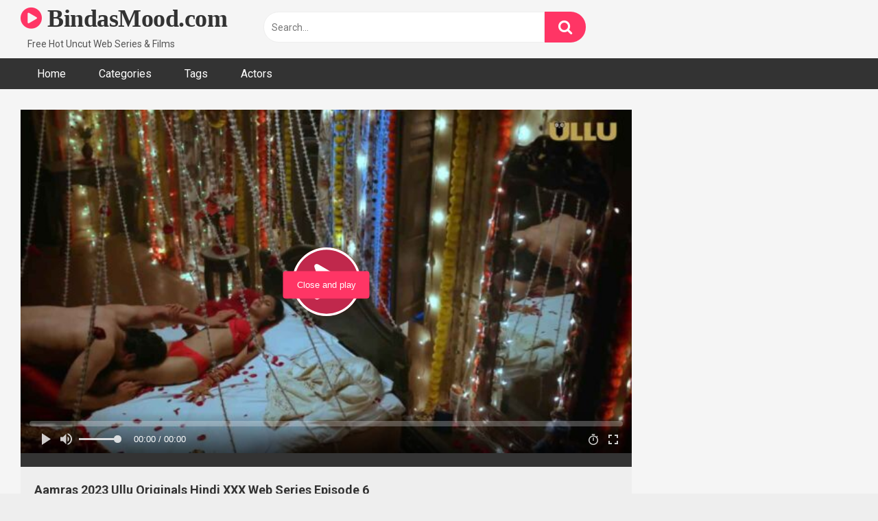

--- FILE ---
content_type: text/html; charset=UTF-8
request_url: https://bindasmood.com/aamras-2023-ullu-originals-hindi-xxx-web-series-episode-6
body_size: 14588
content:
<!DOCTYPE html>   <html lang="en-US" prefix="og: https://ogp.me/ns#"> <head> <meta charset="UTF-8"> <meta content='width=device-width, initial-scale=1.0, maximum-scale=1.0, user-scalable=0' name='viewport' /> <link rel="profile" href="https://gmpg.org/xfn/11"> <link rel="icon" href="https://bindasmood.com/wp-content/uploads/2022/07/icon.png">  <!-- Meta social networks -->  <!-- Meta Facebook --> <meta property="fb:app_id" content="966242223397117" /> <meta property="og:url" content="https://bindasmood.com/aamras-2023-ullu-originals-hindi-xxx-web-series-episode-6" /> <meta property="og:type" content="article" /> <meta property="og:title" content="Aamras 2023 Ullu Originals Hindi XXX Web Series Episode 6" /> <meta property="og:description" content="Watch Now Aamras 2023 Ullu Originals Hindi XXX Web Series Episode 6." /> <meta property="og:image" content="https://bindasmood.com/wp-content/uploads/2023/04/Aamras-Ep6.jpg" /> <meta property="og:image:width" content="200" /> <meta property="og:image:height" content="200" />  <!-- Meta Twitter --> <meta name="twitter:card" content="summary"> <!--<meta name="twitter:site" content="@site_username">--> <meta name="twitter:title" content="Aamras 2023 Ullu Originals Hindi XXX Web Series Episode 6"> <meta name="twitter:description" content="Watch Now Aamras 2023 Ullu Originals Hindi XXX Web Series Episode 6."> <!--<meta name="twitter:creator" content="@creator_username">--> <meta name="twitter:image" content="https://bindasmood.com/wp-content/uploads/2023/04/Aamras-Ep6.jpg"> <!--<meta name="twitter:domain" content="YourDomain.com">-->  <!-- Temp Style -->   <style> 	.post-thumbnail { 		padding-bottom: 56.25%; 	} 	.post-thumbnail video, 	.post-thumbnail img { 		object-fit: fill; 	}  			@import url(https://fonts.googleapis.com/css?family=Open+Sans); 		body.custom-background { 		background-image: url(); 		background-color: #181818!important; 		background-repeat: repeat; 		background-attachment: fixed; 	} 	.site-title a { 		font-family: Open Sans; 		font-size: 36px; 	} 	.site-branding .logo img { 		max-width: 300px; 		max-height: 120px; 		margin-top: 0px; 		margin-left: 0px; 	} 	a, 	.site-title a i, 	.thumb-block:hover span.title, 	.categories-list .thumb-block:hover .entry-header .cat-title:before, 	.required, 	.post-like a:hover i, 	.top-bar i:hover, 	.menu-toggle i, 	.main-navigation.toggled li:hover > a, 	.main-navigation.toggled li.focus > a, 	.main-navigation.toggled li.current_page_item > a, 	.main-navigation.toggled li.current-menu-item > a, 	#filters .filters-select:after, 	.top-bar .membership a i, 	.thumb-block:hover .photos-count i, 	.aside-filters span:hover a, 	.aside-filters span:hover a i, 	.filters a.active, 	.filters a:hover, 	.archive-aside a:hover, 	#video-links a:hover, 	#video-links a:hover i, 	.video-share .video-share-url a#clickme:hover, 	a#show-sharing-buttons.active, 	a#show-sharing-buttons.active i, 	.morelink:hover, 	.morelink:hover i, 	.footer-menu-container a:hover, 	.categories-list .thumb-block:hover .entry-header span, 	.tags-letter-block .tag-items .tag-item a:hover, 	.menu-toggle-open, 	.search-open { 		color: #FF3565; 	} 	button, 	.button, 	.btn, 	input[type="button"], 	input[type="reset"], 	input[type="submit"], 	.pagination ul li a.current, 	.pagination ul li a:hover, 	body #filters .label.secondary.active, 	.label.secondary:hover, 	.widget_categories ul li a:hover, 	a.tag-cloud-link:hover, 	.template-actors li a:hover, 	.rating-bar-meter, 	.vjs-play-progress, 	#filters .filters-options span:hover, 	.top-bar .social-share a:hover, 	.thumb-block:hover span.hd-video, 	.label:hover, 	.label:focus, 	.label:active, 	.mobile-pagination .pagination-nav span, 	.mobile-pagination .pagination-nav a { 		background-color: #FF3565!important; 	} 	button:hover, 	.button:hover { 		background-color: lighten(#FF3565,50%); 	} 	#video-tabs button.tab-link.active, 	.page-title, 	.page .entry-title, 	.comments-title, 	.comment-reply-title, 	input[type="text"]:focus, 	input[type="email"]:focus, 	input[type="url"]:focus, 	input[type="password"]:focus, 	input[type="search"]:focus, 	input[type="number"]:focus, 	input[type="tel"]:focus, 	input[type="range"]:focus, 	input[type="date"]:focus, 	input[type="month"]:focus, 	input[type="week"]:focus, 	input[type="time"]:focus, 	input[type="datetime"]:focus, 	input[type="datetime-local"]:focus, 	input[type="color"]:focus, 	textarea:focus, 	.filters a.active { 		border-color: #FF3565!important; 	} 	ul li.current-menu-item a { 		border-bottom-color: #FF3565!important; 	} 	.logo-watermark-img { 		max-width: px; 	} 	.video-js .vjs-big-play-button { 		background-color: #FF3565!important; 		border-color: #FF3565!important; 	} </style>  <!-- Google Analytics --> <!-- Google tag (gtag.js) -->  <script async src="https://www.googletagmanager.com/gtag/js?id=G-DDHR4PMP72"></script>  <script>
  window.dataLayer = window.dataLayer || [];
  function gtag(){dataLayer.push(arguments);}
  gtag('js', new Date());

  gtag('config', 'G-DDHR4PMP72');
</script> <!-- Meta Verification --> <meta name="exoclick-site-verification" content="17906096c555183bc65525a6a4e92f27"> 	<style>img:is([sizes="auto" i], [sizes^="auto," i]) { contain-intrinsic-size: 3000px 1500px }</style> 	 <!-- Search Engine Optimization by Rank Math PRO - https://rankmath.com/ --> <title>Aamras 2023 Ullu Originals Hindi XXX Web Series Episode 6</title> <meta name="description" content="Aamras 2023 Ullu Originals Hindi XXX Web Series Episode 6 Watch Free Video, Hindi Sex Video Aamras 2023 Ullu Originals Hindi XXX Web Series Episode 6."/> <meta name="robots" content="follow, index, max-snippet:-1, max-video-preview:-1, max-image-preview:large"/> <link rel="canonical" href="https://bindasmood.com/aamras-2023-ullu-originals-hindi-xxx-web-series-episode-6" /> <meta property="og:locale" content="en_US" /> <meta property="og:type" content="article" /> <meta property="og:title" content="Aamras 2023 Ullu Originals Hindi XXX Web Series Episode 6" /> <meta property="og:description" content="Aamras 2023 Ullu Originals Hindi XXX Web Series Episode 6 Watch Free Video, Hindi Sex Video Aamras 2023 Ullu Originals Hindi XXX Web Series Episode 6." /> <meta property="og:url" content="https://bindasmood.com/aamras-2023-ullu-originals-hindi-xxx-web-series-episode-6" /> <meta property="og:site_name" content="BindasMood.com" /> <meta property="article:tag" content="2022 hindi hot short porn movies" /> <meta property="article:tag" content="2022 hindi sex video" /> <meta property="article:tag" content="2022 hindi sex web series" /> <meta property="article:tag" content="2022 hindi uncut hot web series" /> <meta property="article:tag" content="2023 hindi porn web series" /> <meta property="article:tag" content="2023 hindi sex web series" /> <meta property="article:tag" content="2023 hindi xxx web series" /> <meta property="article:tag" content="aamras 2023" /> <meta property="article:tag" content="aamras 2023 ullu" /> <meta property="article:tag" content="aamras 2023 ullu hindi porn web series" /> <meta property="article:tag" content="aamras 2023 ullu originals" /> <meta property="article:tag" content="aamras 2023 ullu originals episode 1" /> <meta property="article:tag" content="aamras 2023 ullu originals episode 2" /> <meta property="article:tag" content="aamras 2023 ullu originals episode 3" /> <meta property="article:tag" content="aamras 2023 ullu originals episode 4" /> <meta property="article:tag" content="aamras 2023 ullu originals episode 5" /> <meta property="article:tag" content="aamras 2023 ullu originals episode 6" /> <meta property="article:tag" content="aamras 2023 ullu originals episode 7" /> <meta property="article:tag" content="aamras 2023 ullu originals episode 8" /> <meta property="article:tag" content="aamras ullu originals hindi web series" /> <meta property="article:tag" content="aamras ullu originals hot web series" /> <meta property="article:tag" content="aamras ullu originals porn web series" /> <meta property="article:tag" content="aamras ullu originals sex web series" /> <meta property="article:tag" content="aamras ullu originals xxx web series" /> <meta property="article:tag" content="free ullu xxx" /> <meta property="article:tag" content="hindi desi sex video" /> <meta property="article:tag" content="hindi hot movies" /> <meta property="article:tag" content="hindi hot sex video" /> <meta property="article:tag" content="hindi hot short film" /> <meta property="article:tag" content="hindi hot shot porn movies 2021" /> <meta property="article:tag" content="hindi hot web series" /> <meta property="article:tag" content="hindi hot web series 2023" /> <meta property="article:tag" content="hindi hot x xxx video" /> <meta property="article:tag" content="hindi hot xxx" /> <meta property="article:tag" content="hindi porn movie" /> <meta property="article:tag" content="hindi porn movies" /> <meta property="article:tag" content="hindi porn web series" /> <meta property="article:tag" content="hindi sex film" /> <meta property="article:tag" content="hindi sex video" /> <meta property="article:tag" content="hindi sex web series" /> <meta property="article:tag" content="hindi short film" /> <meta property="article:tag" content="hindi uncut porn" /> <meta property="article:tag" content="hindi uncut porn video" /> <meta property="article:tag" content="hindi uncut sex" /> <meta property="article:tag" content="hindi uncut xxx" /> <meta property="article:tag" content="hindi web series" /> <meta property="article:tag" content="hindi xxx video" /> <meta property="article:tag" content="hot ullu web series tamil" /> <meta property="article:tag" content="new 2023 porn web series" /> <meta property="article:tag" content="ullu" /> <meta property="article:tag" content="ullu hindi full movie 2021 new" /> <meta property="article:tag" content="ullu hot series" /> <meta property="article:tag" content="ullu hot web series" /> <meta property="article:tag" content="ullu hot xxx" /> <meta property="article:tag" content="ullu new web series" /> <meta property="article:tag" content="ullu originals" /> <meta property="article:tag" content="ullu originals cast" /> <meta property="article:tag" content="ullu porn video" /> <meta property="article:tag" content="ullu porn web series" /> <meta property="article:tag" content="ullu sex" /> <meta property="article:tag" content="ullu sex video" /> <meta property="article:tag" content="ullu sex web series" /> <meta property="article:tag" content="Ullu Web Series" /> <meta property="article:tag" content="ullu web series 2021" /> <meta property="article:tag" content="ullu xxx" /> <meta property="article:tag" content="ullu xxx video" /> <meta property="article:tag" content="web series ullu" /> <meta property="article:section" content="Hindi Hot Web Series" /> <meta property="og:image" content="https://bindasmood.com/wp-content/uploads/2023/04/Aamras-Ep6.jpg" /> <meta property="og:image:secure_url" content="https://bindasmood.com/wp-content/uploads/2023/04/Aamras-Ep6.jpg" /> <meta property="og:image:width" content="1280" /> <meta property="og:image:height" content="720" /> <meta property="og:image:alt" content="Aamras 2023 Ullu Originals Hindi XXX Web Series Episode 6" /> <meta property="og:image:type" content="image/jpeg" /> <meta name="twitter:card" content="summary_large_image" /> <meta name="twitter:title" content="Aamras 2023 Ullu Originals Hindi XXX Web Series Episode 6" /> <meta name="twitter:description" content="Aamras 2023 Ullu Originals Hindi XXX Web Series Episode 6 Watch Free Video, Hindi Sex Video Aamras 2023 Ullu Originals Hindi XXX Web Series Episode 6." /> <meta name="twitter:image" content="https://bindasmood.com/wp-content/uploads/2023/04/Aamras-Ep6.jpg" /> <meta name="twitter:label1" content="Written by" /> <meta name="twitter:data1" content="admin" /> <meta name="twitter:label2" content="Time to read" /> <meta name="twitter:data2" content="Less than a minute" /> <!-- /Rank Math WordPress SEO plugin -->  <link rel='dns-prefetch' href='//vjs.zencdn.net' /> <link rel='dns-prefetch' href='//unpkg.com' /> <link rel='dns-prefetch' href='//fonts.googleapis.com' /> <link rel="alternate" type="application/rss+xml" title="BindasMood.com &raquo; Feed" href="https://bindasmood.com/feed" /> <link rel="alternate" type="application/rss+xml" title="BindasMood.com &raquo; Comments Feed" href="https://bindasmood.com/comments/feed" /> <link rel="alternate" type="application/rss+xml" title="BindasMood.com &raquo; Aamras 2023 Ullu Originals Hindi XXX Web Series Episode 6 Comments Feed" href="https://bindasmood.com/aamras-2023-ullu-originals-hindi-xxx-web-series-episode-6/feed" /> <script type="text/javascript">
/* <![CDATA[ */
window._wpemojiSettings = {"baseUrl":"https:\/\/s.w.org\/images\/core\/emoji\/16.0.1\/72x72\/","ext":".png","svgUrl":"https:\/\/s.w.org\/images\/core\/emoji\/16.0.1\/svg\/","svgExt":".svg","source":{"concatemoji":"https:\/\/bindasmood.com\/wp-includes\/js\/wp-emoji-release.min.js?ver=6.8.3"}};
/*! This file is auto-generated */
!function(s,n){var o,i,e;function c(e){try{var t={supportTests:e,timestamp:(new Date).valueOf()};sessionStorage.setItem(o,JSON.stringify(t))}catch(e){}}function p(e,t,n){e.clearRect(0,0,e.canvas.width,e.canvas.height),e.fillText(t,0,0);var t=new Uint32Array(e.getImageData(0,0,e.canvas.width,e.canvas.height).data),a=(e.clearRect(0,0,e.canvas.width,e.canvas.height),e.fillText(n,0,0),new Uint32Array(e.getImageData(0,0,e.canvas.width,e.canvas.height).data));return t.every(function(e,t){return e===a[t]})}function u(e,t){e.clearRect(0,0,e.canvas.width,e.canvas.height),e.fillText(t,0,0);for(var n=e.getImageData(16,16,1,1),a=0;a<n.data.length;a++)if(0!==n.data[a])return!1;return!0}function f(e,t,n,a){switch(t){case"flag":return n(e,"\ud83c\udff3\ufe0f\u200d\u26a7\ufe0f","\ud83c\udff3\ufe0f\u200b\u26a7\ufe0f")?!1:!n(e,"\ud83c\udde8\ud83c\uddf6","\ud83c\udde8\u200b\ud83c\uddf6")&&!n(e,"\ud83c\udff4\udb40\udc67\udb40\udc62\udb40\udc65\udb40\udc6e\udb40\udc67\udb40\udc7f","\ud83c\udff4\u200b\udb40\udc67\u200b\udb40\udc62\u200b\udb40\udc65\u200b\udb40\udc6e\u200b\udb40\udc67\u200b\udb40\udc7f");case"emoji":return!a(e,"\ud83e\udedf")}return!1}function g(e,t,n,a){var r="undefined"!=typeof WorkerGlobalScope&&self instanceof WorkerGlobalScope?new OffscreenCanvas(300,150):s.createElement("canvas"),o=r.getContext("2d",{willReadFrequently:!0}),i=(o.textBaseline="top",o.font="600 32px Arial",{});return e.forEach(function(e){i[e]=t(o,e,n,a)}),i}function t(e){var t=s.createElement("script");t.src=e,t.defer=!0,s.head.appendChild(t)}"undefined"!=typeof Promise&&(o="wpEmojiSettingsSupports",i=["flag","emoji"],n.supports={everything:!0,everythingExceptFlag:!0},e=new Promise(function(e){s.addEventListener("DOMContentLoaded",e,{once:!0})}),new Promise(function(t){var n=function(){try{var e=JSON.parse(sessionStorage.getItem(o));if("object"==typeof e&&"number"==typeof e.timestamp&&(new Date).valueOf()<e.timestamp+604800&&"object"==typeof e.supportTests)return e.supportTests}catch(e){}return null}();if(!n){if("undefined"!=typeof Worker&&"undefined"!=typeof OffscreenCanvas&&"undefined"!=typeof URL&&URL.createObjectURL&&"undefined"!=typeof Blob)try{var e="postMessage("+g.toString()+"("+[JSON.stringify(i),f.toString(),p.toString(),u.toString()].join(",")+"));",a=new Blob([e],{type:"text/javascript"}),r=new Worker(URL.createObjectURL(a),{name:"wpTestEmojiSupports"});return void(r.onmessage=function(e){c(n=e.data),r.terminate(),t(n)})}catch(e){}c(n=g(i,f,p,u))}t(n)}).then(function(e){for(var t in e)n.supports[t]=e[t],n.supports.everything=n.supports.everything&&n.supports[t],"flag"!==t&&(n.supports.everythingExceptFlag=n.supports.everythingExceptFlag&&n.supports[t]);n.supports.everythingExceptFlag=n.supports.everythingExceptFlag&&!n.supports.flag,n.DOMReady=!1,n.readyCallback=function(){n.DOMReady=!0}}).then(function(){return e}).then(function(){var e;n.supports.everything||(n.readyCallback(),(e=n.source||{}).concatemoji?t(e.concatemoji):e.wpemoji&&e.twemoji&&(t(e.twemoji),t(e.wpemoji)))}))}((window,document),window._wpemojiSettings);
/* ]]> */
</script> <style id='wp-emoji-styles-inline-css' type='text/css'>  	img.wp-smiley, img.emoji { 		display: inline !important; 		border: none !important; 		box-shadow: none !important; 		height: 1em !important; 		width: 1em !important; 		margin: 0 0.07em !important; 		vertical-align: -0.1em !important; 		background: none !important; 		padding: 0 !important; 	} </style> <link rel='stylesheet' id='wp-block-library-css' href='https://bindasmood.com/wp-includes/css/dist/block-library/style.min.css?ver=6.8.3' type='text/css' media='all' /> <style id='classic-theme-styles-inline-css' type='text/css'> /*! This file is auto-generated */ .wp-block-button__link{color:#fff;background-color:#32373c;border-radius:9999px;box-shadow:none;text-decoration:none;padding:calc(.667em + 2px) calc(1.333em + 2px);font-size:1.125em}.wp-block-file__button{background:#32373c;color:#fff;text-decoration:none} </style> <style id='global-styles-inline-css' type='text/css'> :root{--wp--preset--aspect-ratio--square: 1;--wp--preset--aspect-ratio--4-3: 4/3;--wp--preset--aspect-ratio--3-4: 3/4;--wp--preset--aspect-ratio--3-2: 3/2;--wp--preset--aspect-ratio--2-3: 2/3;--wp--preset--aspect-ratio--16-9: 16/9;--wp--preset--aspect-ratio--9-16: 9/16;--wp--preset--color--black: #000000;--wp--preset--color--cyan-bluish-gray: #abb8c3;--wp--preset--color--white: #ffffff;--wp--preset--color--pale-pink: #f78da7;--wp--preset--color--vivid-red: #cf2e2e;--wp--preset--color--luminous-vivid-orange: #ff6900;--wp--preset--color--luminous-vivid-amber: #fcb900;--wp--preset--color--light-green-cyan: #7bdcb5;--wp--preset--color--vivid-green-cyan: #00d084;--wp--preset--color--pale-cyan-blue: #8ed1fc;--wp--preset--color--vivid-cyan-blue: #0693e3;--wp--preset--color--vivid-purple: #9b51e0;--wp--preset--gradient--vivid-cyan-blue-to-vivid-purple: linear-gradient(135deg,rgba(6,147,227,1) 0%,rgb(155,81,224) 100%);--wp--preset--gradient--light-green-cyan-to-vivid-green-cyan: linear-gradient(135deg,rgb(122,220,180) 0%,rgb(0,208,130) 100%);--wp--preset--gradient--luminous-vivid-amber-to-luminous-vivid-orange: linear-gradient(135deg,rgba(252,185,0,1) 0%,rgba(255,105,0,1) 100%);--wp--preset--gradient--luminous-vivid-orange-to-vivid-red: linear-gradient(135deg,rgba(255,105,0,1) 0%,rgb(207,46,46) 100%);--wp--preset--gradient--very-light-gray-to-cyan-bluish-gray: linear-gradient(135deg,rgb(238,238,238) 0%,rgb(169,184,195) 100%);--wp--preset--gradient--cool-to-warm-spectrum: linear-gradient(135deg,rgb(74,234,220) 0%,rgb(151,120,209) 20%,rgb(207,42,186) 40%,rgb(238,44,130) 60%,rgb(251,105,98) 80%,rgb(254,248,76) 100%);--wp--preset--gradient--blush-light-purple: linear-gradient(135deg,rgb(255,206,236) 0%,rgb(152,150,240) 100%);--wp--preset--gradient--blush-bordeaux: linear-gradient(135deg,rgb(254,205,165) 0%,rgb(254,45,45) 50%,rgb(107,0,62) 100%);--wp--preset--gradient--luminous-dusk: linear-gradient(135deg,rgb(255,203,112) 0%,rgb(199,81,192) 50%,rgb(65,88,208) 100%);--wp--preset--gradient--pale-ocean: linear-gradient(135deg,rgb(255,245,203) 0%,rgb(182,227,212) 50%,rgb(51,167,181) 100%);--wp--preset--gradient--electric-grass: linear-gradient(135deg,rgb(202,248,128) 0%,rgb(113,206,126) 100%);--wp--preset--gradient--midnight: linear-gradient(135deg,rgb(2,3,129) 0%,rgb(40,116,252) 100%);--wp--preset--font-size--small: 13px;--wp--preset--font-size--medium: 20px;--wp--preset--font-size--large: 36px;--wp--preset--font-size--x-large: 42px;--wp--preset--spacing--20: 0.44rem;--wp--preset--spacing--30: 0.67rem;--wp--preset--spacing--40: 1rem;--wp--preset--spacing--50: 1.5rem;--wp--preset--spacing--60: 2.25rem;--wp--preset--spacing--70: 3.38rem;--wp--preset--spacing--80: 5.06rem;--wp--preset--shadow--natural: 6px 6px 9px rgba(0, 0, 0, 0.2);--wp--preset--shadow--deep: 12px 12px 50px rgba(0, 0, 0, 0.4);--wp--preset--shadow--sharp: 6px 6px 0px rgba(0, 0, 0, 0.2);--wp--preset--shadow--outlined: 6px 6px 0px -3px rgba(255, 255, 255, 1), 6px 6px rgba(0, 0, 0, 1);--wp--preset--shadow--crisp: 6px 6px 0px rgba(0, 0, 0, 1);}:where(.is-layout-flex){gap: 0.5em;}:where(.is-layout-grid){gap: 0.5em;}body .is-layout-flex{display: flex;}.is-layout-flex{flex-wrap: wrap;align-items: center;}.is-layout-flex > :is(*, div){margin: 0;}body .is-layout-grid{display: grid;}.is-layout-grid > :is(*, div){margin: 0;}:where(.wp-block-columns.is-layout-flex){gap: 2em;}:where(.wp-block-columns.is-layout-grid){gap: 2em;}:where(.wp-block-post-template.is-layout-flex){gap: 1.25em;}:where(.wp-block-post-template.is-layout-grid){gap: 1.25em;}.has-black-color{color: var(--wp--preset--color--black) !important;}.has-cyan-bluish-gray-color{color: var(--wp--preset--color--cyan-bluish-gray) !important;}.has-white-color{color: var(--wp--preset--color--white) !important;}.has-pale-pink-color{color: var(--wp--preset--color--pale-pink) !important;}.has-vivid-red-color{color: var(--wp--preset--color--vivid-red) !important;}.has-luminous-vivid-orange-color{color: var(--wp--preset--color--luminous-vivid-orange) !important;}.has-luminous-vivid-amber-color{color: var(--wp--preset--color--luminous-vivid-amber) !important;}.has-light-green-cyan-color{color: var(--wp--preset--color--light-green-cyan) !important;}.has-vivid-green-cyan-color{color: var(--wp--preset--color--vivid-green-cyan) !important;}.has-pale-cyan-blue-color{color: var(--wp--preset--color--pale-cyan-blue) !important;}.has-vivid-cyan-blue-color{color: var(--wp--preset--color--vivid-cyan-blue) !important;}.has-vivid-purple-color{color: var(--wp--preset--color--vivid-purple) !important;}.has-black-background-color{background-color: var(--wp--preset--color--black) !important;}.has-cyan-bluish-gray-background-color{background-color: var(--wp--preset--color--cyan-bluish-gray) !important;}.has-white-background-color{background-color: var(--wp--preset--color--white) !important;}.has-pale-pink-background-color{background-color: var(--wp--preset--color--pale-pink) !important;}.has-vivid-red-background-color{background-color: var(--wp--preset--color--vivid-red) !important;}.has-luminous-vivid-orange-background-color{background-color: var(--wp--preset--color--luminous-vivid-orange) !important;}.has-luminous-vivid-amber-background-color{background-color: var(--wp--preset--color--luminous-vivid-amber) !important;}.has-light-green-cyan-background-color{background-color: var(--wp--preset--color--light-green-cyan) !important;}.has-vivid-green-cyan-background-color{background-color: var(--wp--preset--color--vivid-green-cyan) !important;}.has-pale-cyan-blue-background-color{background-color: var(--wp--preset--color--pale-cyan-blue) !important;}.has-vivid-cyan-blue-background-color{background-color: var(--wp--preset--color--vivid-cyan-blue) !important;}.has-vivid-purple-background-color{background-color: var(--wp--preset--color--vivid-purple) !important;}.has-black-border-color{border-color: var(--wp--preset--color--black) !important;}.has-cyan-bluish-gray-border-color{border-color: var(--wp--preset--color--cyan-bluish-gray) !important;}.has-white-border-color{border-color: var(--wp--preset--color--white) !important;}.has-pale-pink-border-color{border-color: var(--wp--preset--color--pale-pink) !important;}.has-vivid-red-border-color{border-color: var(--wp--preset--color--vivid-red) !important;}.has-luminous-vivid-orange-border-color{border-color: var(--wp--preset--color--luminous-vivid-orange) !important;}.has-luminous-vivid-amber-border-color{border-color: var(--wp--preset--color--luminous-vivid-amber) !important;}.has-light-green-cyan-border-color{border-color: var(--wp--preset--color--light-green-cyan) !important;}.has-vivid-green-cyan-border-color{border-color: var(--wp--preset--color--vivid-green-cyan) !important;}.has-pale-cyan-blue-border-color{border-color: var(--wp--preset--color--pale-cyan-blue) !important;}.has-vivid-cyan-blue-border-color{border-color: var(--wp--preset--color--vivid-cyan-blue) !important;}.has-vivid-purple-border-color{border-color: var(--wp--preset--color--vivid-purple) !important;}.has-vivid-cyan-blue-to-vivid-purple-gradient-background{background: var(--wp--preset--gradient--vivid-cyan-blue-to-vivid-purple) !important;}.has-light-green-cyan-to-vivid-green-cyan-gradient-background{background: var(--wp--preset--gradient--light-green-cyan-to-vivid-green-cyan) !important;}.has-luminous-vivid-amber-to-luminous-vivid-orange-gradient-background{background: var(--wp--preset--gradient--luminous-vivid-amber-to-luminous-vivid-orange) !important;}.has-luminous-vivid-orange-to-vivid-red-gradient-background{background: var(--wp--preset--gradient--luminous-vivid-orange-to-vivid-red) !important;}.has-very-light-gray-to-cyan-bluish-gray-gradient-background{background: var(--wp--preset--gradient--very-light-gray-to-cyan-bluish-gray) !important;}.has-cool-to-warm-spectrum-gradient-background{background: var(--wp--preset--gradient--cool-to-warm-spectrum) !important;}.has-blush-light-purple-gradient-background{background: var(--wp--preset--gradient--blush-light-purple) !important;}.has-blush-bordeaux-gradient-background{background: var(--wp--preset--gradient--blush-bordeaux) !important;}.has-luminous-dusk-gradient-background{background: var(--wp--preset--gradient--luminous-dusk) !important;}.has-pale-ocean-gradient-background{background: var(--wp--preset--gradient--pale-ocean) !important;}.has-electric-grass-gradient-background{background: var(--wp--preset--gradient--electric-grass) !important;}.has-midnight-gradient-background{background: var(--wp--preset--gradient--midnight) !important;}.has-small-font-size{font-size: var(--wp--preset--font-size--small) !important;}.has-medium-font-size{font-size: var(--wp--preset--font-size--medium) !important;}.has-large-font-size{font-size: var(--wp--preset--font-size--large) !important;}.has-x-large-font-size{font-size: var(--wp--preset--font-size--x-large) !important;} :where(.wp-block-post-template.is-layout-flex){gap: 1.25em;}:where(.wp-block-post-template.is-layout-grid){gap: 1.25em;} :where(.wp-block-columns.is-layout-flex){gap: 2em;}:where(.wp-block-columns.is-layout-grid){gap: 2em;} :root :where(.wp-block-pullquote){font-size: 1.5em;line-height: 1.6;} </style> <link rel='stylesheet' id='wpst-font-awesome-css' href='https://bindasmood.com/wp-content/themes/ultimatube/assets/stylesheets/font-awesome/css/font-awesome.min.css?ver=4.7.0' type='text/css' media='all' /> <link rel='stylesheet' id='wpst-videojs-style-css' href='//vjs.zencdn.net/7.8.4/video-js.css?ver=7.8.4' type='text/css' media='all' /> <link rel='stylesheet' id='wpst-style-css' href='https://bindasmood.com/wp-content/themes/ultimatube/style.css?ver=1.4.2.1756438498' type='text/css' media='all' /> <link rel='stylesheet' id='wpst-roboto-font-css' href='https://fonts.googleapis.com/css?family=Roboto%3A400%2C700&#038;ver=1.4.2' type='text/css' media='all' /> <script type="text/javascript" src="https://bindasmood.com/wp-includes/js/jquery/jquery.min.js?ver=3.7.1" id="jquery-core-js"></script> <script type="text/javascript" src="https://bindasmood.com/wp-includes/js/jquery/jquery-migrate.min.js?ver=3.4.1" id="jquery-migrate-js"></script> <link rel="https://api.w.org/" href="https://bindasmood.com/wp-json/" /><link rel="alternate" title="JSON" type="application/json" href="https://bindasmood.com/wp-json/wp/v2/posts/9506" /><link rel="EditURI" type="application/rsd+xml" title="RSD" href="https://bindasmood.com/xmlrpc.php?rsd" /> <meta name="generator" content="WordPress 6.8.3" /> <link rel='shortlink' href='https://bindasmood.com/?p=9506' /> <link rel="alternate" title="oEmbed (JSON)" type="application/json+oembed" href="https://bindasmood.com/wp-json/oembed/1.0/embed?url=https%3A%2F%2Fbindasmood.com%2Faamras-2023-ullu-originals-hindi-xxx-web-series-episode-6" /> <link rel="alternate" title="oEmbed (XML)" type="text/xml+oembed" href="https://bindasmood.com/wp-json/oembed/1.0/embed?url=https%3A%2F%2Fbindasmood.com%2Faamras-2023-ullu-originals-hindi-xxx-web-series-episode-6&#038;format=xml" /> <link rel="pingback" href="https://bindasmood.com/xmlrpc.php"></head>  <body  class="wp-singular post-template-default single single-post postid-9506 single-format-standard wp-theme-ultimatube">  <div id="page"> 	<a class="skip-link screen-reader-text" href="#content">Skip to content</a>  	<div class="header row"> 		<div class="site-branding"> 			<div class="logo"> 															<p class="site-title"><a href="https://bindasmood.com/" rel="home"> 																								<i class="fa fa-play-circle"></i> 	BindasMood.com</a></p> 										 				 									<p class="site-description"> 											Free Hot Uncut Web Series & Films						</p> 							</div> 		</div><!-- .site-branding --> 		 		<div class="search-menu-mobile"> 	<div class="header-search-mobile"> 		<i class="fa fa-search"></i>     	</div>	 	<div id="menu-toggle"> 		<i class="fa fa-bars"></i> 	</div> </div>  <div class="header-search"> 	<form method="get" id="searchform" action="https://bindasmood.com/">         					<input class="input-group-field" value="Search..." name="s" id="s" onfocus="if (this.value == 'Search...') {this.value = '';}" onblur="if (this.value == '') {this.value = 'Search...';}" type="text" /> 				 		<input class="fa-input" type="submit" id="searchsubmit" value="&#xf002;" />         	</form> </div> 		<nav id="site-navigation" class="main-navigation" role="navigation"> 						<div id="head-mobile"></div> 			<div class="button-nav"></div>			 			<ul id="menu-main-menu" class="menu"><li id="menu-item-11" class="menu-item menu-item-type-custom menu-item-object-custom menu-item-home menu-item-11"><a href="https://bindasmood.com">Home</a></li> <li id="menu-item-12" class="menu-item menu-item-type-post_type menu-item-object-page menu-item-12"><a href="https://bindasmood.com/categories">Categories</a></li> <li id="menu-item-13" class="menu-item menu-item-type-post_type menu-item-object-page menu-item-13"><a href="https://bindasmood.com/tags">Tags</a></li> <li id="menu-item-14" class="menu-item menu-item-type-post_type menu-item-object-page menu-item-14"><a href="https://bindasmood.com/actors">Actors</a></li> </ul>		</nav> 	</div> 	<div class="clear"></div>   			<div class="happy-header-mobile"> 			<script async data-cfasync="false" data-clbaid="1940984" class="__clb-1940984" src="//frozenpayerpregnant.com/bn.js"></script>		</div>		 	 	<div id="content" class="site-content row">  	<div id="primary" class="content-area"> 		<main id="main" class="site-main" role="main">  		 <article id="post-9506" class="post-9506 post type-post status-publish format-standard has-post-thumbnail hentry category-hindi-hot-web-series category-hindi-porn-web-series category-hot-hindi-sex-video category-ullu-originals-hot-sex-video tag-2022-hindi-hot-short-porn-movies tag-2022-hindi-sex-video tag-2022-hindi-sex-web-series tag-2022-hindi-uncut-hot-web-series tag-2023-hindi-porn-web-series tag-2023-hindi-sex-web-series tag-2023-hindi-xxx-web-series tag-aamras-2023 tag-aamras-2023-ullu tag-aamras-2023-ullu-hindi-porn-web-series tag-aamras-2023-ullu-originals tag-aamras-2023-ullu-originals-episode-1 tag-aamras-2023-ullu-originals-episode-2 tag-aamras-2023-ullu-originals-episode-3 tag-aamras-2023-ullu-originals-episode-4 tag-aamras-2023-ullu-originals-episode-5 tag-aamras-2023-ullu-originals-episode-6 tag-aamras-2023-ullu-originals-episode-7 tag-aamras-2023-ullu-originals-episode-8 tag-aamras-ullu-originals-hindi-web-series tag-aamras-ullu-originals-hot-web-series tag-aamras-ullu-originals-porn-web-series tag-aamras-ullu-originals-sex-web-series tag-aamras-ullu-originals-xxx-web-series tag-free-ullu-xxx tag-hindi-desi-sex-video tag-hindi-hot-movies tag-hindi-hot-sex-video tag-hindi-hot-short-film tag-hindi-hot-shot-porn-movies-2021 tag-hindi-hot-web-series tag-hindi-hot-web-series-2023 tag-hindi-hot-x-xxx-video tag-hindi-hot-xxx tag-hindi-porn-movie tag-hindi-porn-movies tag-hindi-porn-web-series tag-hindi-sex-film tag-hindi-sex-video tag-hindi-sex-web-series tag-hindi-short-film tag-hindi-uncut-porn tag-hindi-uncut-porn-video tag-hindi-uncut-sex tag-hindi-uncut-xxx tag-hindi-web-series tag-hindi-xxx-video tag-hot-ullu-web-series-tamil tag-new-2023-porn-web-series tag-ullu tag-ullu-hindi-full-movie-2021-new tag-ullu-hot-series tag-ullu-hot-web-series tag-ullu-hot-xxx tag-ullu-new-web-series tag-ullu-originals tag-ullu-originals-cast tag-ullu-porn-video tag-ullu-porn-web-series tag-ullu-sex tag-ullu-sex-video tag-ullu-sex-web-series tag-ullu-web-series tag-ullu-web-series-2021 tag-ullu-xxx tag-ullu-xxx-video tag-web-series-ullu" itemprop="video" itemscope itemtype="http://schema.org/VideoObject"> 	 	<div class="entry-content"> 		 <div class="video-player-area 	with-sidebar-ads">  	 	<div class="video-player"> 		<meta itemprop="author" content="admin" /> 		<meta itemprop="name" content="Aamras 2023 Ullu Originals Hindi XXX Web Series Episode 6" /> 					<meta itemprop="description" content="Watch Now Aamras 2023 Ullu Originals Hindi XXX Web Series Episode 6." /> 				<meta itemprop="duration" content="P0DT0H21M56S" /> 		<meta itemprop="thumbnailUrl" content="" /> 					<meta itemprop="contentURL" content="https://cdn2.ixifile.xyz/1/Aamras%20ullu%20Ep6.mp4" /> 				<meta itemprop="uploadDate" content="2023-04-10T02:39:50+05:30" />  					<div class="responsive-player"> 				<iframe src="https://bindasmood.com/wp-content/plugins/clean-tube-player/public/player-x.php?q=[base64]" frameborder="0" scrolling="no" allowfullscreen></iframe>			</div> 		 		<!-- Inside video player advertising --> 								</div>  	 						<div class="happy-under-player"> 									<div class="under-player-desktop"> 						<script async data-cfasync="false" data-clbaid="1940975" class="__clb-1940975" src="//frozenpayerpregnant.com/bn.js"></script>					</div> 											</div> 			 	<div class="video-infos"> 		<div class="title-views"> 			<h1 itemprop="name">Aamras 2023 Ullu Originals Hindi XXX Web Series Episode 6</h1>							<span class="views"><i class="fa fa-eye"></i> 30K</span> 					</div> 			</div>  	<div class="video-actions"> 					<div id="video-rate"><div class="post-like"><a href="#" data-post_id="9506" data-post_like="like"><span class="like" title="I like this"><span id="more"><i class="fa fa-thumbs-up"></i></span></a> 		<div class="rating-likes-bar"> 			<div class="likes"><span class="likes_count">0</span> / <span class="dislikes_count">0</span></div> 			<div class="rating-bar"> 				<div class="rating-bar-meter"></div> 			</div> 		</div> 		<a href="#" data-post_id="9506" data-post_like="dislike"> 			<span title="I dislike this" class="qtip dislike"><span id="less"><i class="fa fa-thumbs-down fa-flip-horizontal"></i></span></span> 		</a></div></div> 							<div id="video-links"> 				<a id="show-sharing-buttons" href="#!"><i class="fa fa-share-alt"></i> Share</a> 							</div> 			</div> 			<div class="video-share"> 			<span class="title">Share</span> 			<div class="share-buttons"> 					<!-- Facebook --> 			<div id="fb-root"></div> 		<script>(function(d, s, id) {
		var js, fjs = d.getElementsByTagName(s)[0];
		if (d.getElementById(id)) return;
		js = d.createElement(s); js.id = id;
		js.src = 'https://connect.facebook.net/fr_FR/sdk.js#xfbml=1&version=v2.12';
		fjs.parentNode.insertBefore(js, fjs);
		}(document, 'script', 'facebook-jssdk'));</script> 		<a target="_blank" href="https://www.facebook.com/sharer/sharer.php?u=https://bindasmood.com/aamras-2023-ullu-originals-hindi-xxx-web-series-episode-6&amp;src=sdkpreparse"><i id="facebook" class="fa fa-facebook"></i></a> 	 	<!-- Twitter --> 			<a target="_blank" href="https://twitter.com/home?status=https://bindasmood.com/aamras-2023-ullu-originals-hindi-xxx-web-series-episode-6"><i id="twitter" class="fa fa-twitter"></i></a> 	 	<!-- Google Plus --> 			<a target="_blank" href="https://plus.google.com/share?url=https://bindasmood.com/aamras-2023-ullu-originals-hindi-xxx-web-series-episode-6"><i id="googleplus" class="fa fa-google-plus"></i></a> 	 	<!-- Linkedin --> 			<a target="_blank" href="https://www.linkedin.com/shareArticle?mini=true&amp;url=https://bindasmood.com/aamras-2023-ullu-originals-hindi-xxx-web-series-episode-6&amp;title=Aamras 2023 Ullu Originals Hindi XXX Web Series Episode 6&amp;summary=&lt;!-- wp:paragraph --&gt; &lt;p&gt;Watch Now Aamras 2023 Ullu Originals Hindi XXX Web Series Episode 6.&lt;/p&gt; &lt;!-- /wp:paragraph --&gt;&amp;source=https://bindasmood.com"><i id="linkedin" class="fa fa-linkedin"></i></a> 			 	<!-- Tumblr --> 			<a target="_blank" href="https://tumblr.com/widgets/share/tool?canonicalUrl=https://bindasmood.com/aamras-2023-ullu-originals-hindi-xxx-web-series-episode-6"><i id="tumblr" class="fa fa-tumblr-square"></i></a> 	 	<!-- Reddit --> 			<a target="_blank" href="http://www.reddit.com/submit?url"><i id="reddit" class="fa fa-reddit-square"></i></a> 	 	<!-- Odnoklassniki --> 			<a target="_blank" href="http://www.odnoklassniki.ru/dk?st.cmd=addShare&st._surl=https://bindasmood.com/aamras-2023-ullu-originals-hindi-xxx-web-series-episode-6&title=Aamras 2023 Ullu Originals Hindi XXX Web Series Episode 6"><i id="odnoklassniki" class="fa fa-odnoklassniki"></i></a> 	 	<!-- VK --> 			<script type="text/javascript" src="https://vk.com/js/api/share.js?95" charset="windows-1251"></script> 		<a href="http://vk.com/share.php?url=https://bindasmood.com/aamras-2023-ullu-originals-hindi-xxx-web-series-episode-6" target="_blank"><i id="vk" class="fa fa-vk"></i></a> 	 	<!-- Email --> 			<a target="_blank" href="/cdn-cgi/l/email-protection#[base64]"><i id="email" class="fa fa-envelope"></i></a> 				</div> 			<div class="video-share-url"> 				<textarea id="copyme" readonly="readonly">https://bindasmood.com/aamras-2023-ullu-originals-hindi-xxx-web-series-episode-6</textarea> 				<a id="clickme">Copy the link</a> 				<textarea id="temptext"></textarea> 			</div> 			<div class="clear"></div> 		</div> 	 			<div class="video-tags"> 			<div class="tags-list"><a href="https://bindasmood.com/category/hindi-hot-web-series" class="label" title="Hindi Hot Web Series"><i class="fa fa-folder"></i> Hindi Hot Web Series</a><a href="https://bindasmood.com/category/hindi-porn-web-series" class="label" title="Hindi Porn Web Series"><i class="fa fa-folder"></i> Hindi Porn Web Series</a><a href="https://bindasmood.com/category/hot-hindi-sex-video" class="label" title="Hot Hindi Sex Video"><i class="fa fa-folder"></i> Hot Hindi Sex Video</a><a href="https://bindasmood.com/category/ullu-originals-hot-sex-video" class="label" title="Ullu Originals Hot Sex Video"><i class="fa fa-folder"></i> Ullu Originals Hot Sex Video</a><a href="https://bindasmood.com/tag/2022-hindi-hot-short-porn-movies" class="label" title="2022 hindi hot short porn movies"><i class="fa fa-tag"></i> 2022 hindi hot short porn movies</a><a href="https://bindasmood.com/tag/2022-hindi-sex-video" class="label" title="2022 hindi sex video"><i class="fa fa-tag"></i> 2022 hindi sex video</a><a href="https://bindasmood.com/tag/2022-hindi-sex-web-series" class="label" title="2022 hindi sex web series"><i class="fa fa-tag"></i> 2022 hindi sex web series</a><a href="https://bindasmood.com/tag/2022-hindi-uncut-hot-web-series" class="label" title="2022 hindi uncut hot web series"><i class="fa fa-tag"></i> 2022 hindi uncut hot web series</a><a href="https://bindasmood.com/tag/2023-hindi-porn-web-series" class="label" title="2023 hindi porn web series"><i class="fa fa-tag"></i> 2023 hindi porn web series</a><a href="https://bindasmood.com/tag/2023-hindi-sex-web-series" class="label" title="2023 hindi sex web series"><i class="fa fa-tag"></i> 2023 hindi sex web series</a><a href="https://bindasmood.com/tag/2023-hindi-xxx-web-series" class="label" title="2023 hindi xxx web series"><i class="fa fa-tag"></i> 2023 hindi xxx web series</a><a href="https://bindasmood.com/tag/aamras-2023" class="label" title="aamras 2023"><i class="fa fa-tag"></i> aamras 2023</a><a href="https://bindasmood.com/tag/aamras-2023-ullu" class="label" title="aamras 2023 ullu"><i class="fa fa-tag"></i> aamras 2023 ullu</a><a href="https://bindasmood.com/tag/aamras-2023-ullu-hindi-porn-web-series" class="label" title="aamras 2023 ullu hindi porn web series"><i class="fa fa-tag"></i> aamras 2023 ullu hindi porn web series</a><a href="https://bindasmood.com/tag/aamras-2023-ullu-originals" class="label" title="aamras 2023 ullu originals"><i class="fa fa-tag"></i> aamras 2023 ullu originals</a><a href="https://bindasmood.com/tag/aamras-2023-ullu-originals-episode-1" class="label" title="aamras 2023 ullu originals episode 1"><i class="fa fa-tag"></i> aamras 2023 ullu originals episode 1</a><a href="https://bindasmood.com/tag/aamras-2023-ullu-originals-episode-2" class="label" title="aamras 2023 ullu originals episode 2"><i class="fa fa-tag"></i> aamras 2023 ullu originals episode 2</a><a href="https://bindasmood.com/tag/aamras-2023-ullu-originals-episode-3" class="label" title="aamras 2023 ullu originals episode 3"><i class="fa fa-tag"></i> aamras 2023 ullu originals episode 3</a><a href="https://bindasmood.com/tag/aamras-2023-ullu-originals-episode-4" class="label" title="aamras 2023 ullu originals episode 4"><i class="fa fa-tag"></i> aamras 2023 ullu originals episode 4</a><a href="https://bindasmood.com/tag/aamras-2023-ullu-originals-episode-5" class="label" title="aamras 2023 ullu originals episode 5"><i class="fa fa-tag"></i> aamras 2023 ullu originals episode 5</a><a href="https://bindasmood.com/tag/aamras-2023-ullu-originals-episode-6" class="label" title="aamras 2023 ullu originals episode 6"><i class="fa fa-tag"></i> aamras 2023 ullu originals episode 6</a><a href="https://bindasmood.com/tag/aamras-2023-ullu-originals-episode-7" class="label" title="aamras 2023 ullu originals episode 7"><i class="fa fa-tag"></i> aamras 2023 ullu originals episode 7</a><a href="https://bindasmood.com/tag/aamras-2023-ullu-originals-episode-8" class="label" title="aamras 2023 ullu originals episode 8"><i class="fa fa-tag"></i> aamras 2023 ullu originals episode 8</a><a href="https://bindasmood.com/tag/aamras-ullu-originals-hindi-web-series" class="label" title="aamras ullu originals hindi web series"><i class="fa fa-tag"></i> aamras ullu originals hindi web series</a><a href="https://bindasmood.com/tag/aamras-ullu-originals-hot-web-series" class="label" title="aamras ullu originals hot web series"><i class="fa fa-tag"></i> aamras ullu originals hot web series</a><a href="https://bindasmood.com/tag/aamras-ullu-originals-porn-web-series" class="label" title="aamras ullu originals porn web series"><i class="fa fa-tag"></i> aamras ullu originals porn web series</a><a href="https://bindasmood.com/tag/aamras-ullu-originals-sex-web-series" class="label" title="aamras ullu originals sex web series"><i class="fa fa-tag"></i> aamras ullu originals sex web series</a><a href="https://bindasmood.com/tag/aamras-ullu-originals-xxx-web-series" class="label" title="aamras ullu originals xxx web series"><i class="fa fa-tag"></i> aamras ullu originals xxx web series</a><a href="https://bindasmood.com/tag/free-ullu-xxx" class="label" title="free ullu xxx"><i class="fa fa-tag"></i> free ullu xxx</a><a href="https://bindasmood.com/tag/hindi-desi-sex-video" class="label" title="hindi desi sex video"><i class="fa fa-tag"></i> hindi desi sex video</a><a href="https://bindasmood.com/tag/hindi-hot-movies" class="label" title="hindi hot movies"><i class="fa fa-tag"></i> hindi hot movies</a><a href="https://bindasmood.com/tag/hindi-hot-sex-video" class="label" title="hindi hot sex video"><i class="fa fa-tag"></i> hindi hot sex video</a><a href="https://bindasmood.com/tag/hindi-hot-short-film" class="label" title="hindi hot short film"><i class="fa fa-tag"></i> hindi hot short film</a><a href="https://bindasmood.com/tag/hindi-hot-shot-porn-movies-2021" class="label" title="hindi hot shot porn movies 2021"><i class="fa fa-tag"></i> hindi hot shot porn movies 2021</a><a href="https://bindasmood.com/tag/hindi-hot-web-series" class="label" title="hindi hot web series"><i class="fa fa-tag"></i> hindi hot web series</a><a href="https://bindasmood.com/tag/hindi-hot-web-series-2023" class="label" title="hindi hot web series 2023"><i class="fa fa-tag"></i> hindi hot web series 2023</a><a href="https://bindasmood.com/tag/hindi-hot-x-xxx-video" class="label" title="hindi hot x xxx video"><i class="fa fa-tag"></i> hindi hot x xxx video</a><a href="https://bindasmood.com/tag/hindi-hot-xxx" class="label" title="hindi hot xxx"><i class="fa fa-tag"></i> hindi hot xxx</a><a href="https://bindasmood.com/tag/hindi-porn-movie" class="label" title="hindi porn movie"><i class="fa fa-tag"></i> hindi porn movie</a><a href="https://bindasmood.com/tag/hindi-porn-movies" class="label" title="hindi porn movies"><i class="fa fa-tag"></i> hindi porn movies</a><a href="https://bindasmood.com/tag/hindi-porn-web-series" class="label" title="hindi porn web series"><i class="fa fa-tag"></i> hindi porn web series</a><a href="https://bindasmood.com/tag/hindi-sex-film" class="label" title="hindi sex film"><i class="fa fa-tag"></i> hindi sex film</a><a href="https://bindasmood.com/tag/hindi-sex-video" class="label" title="hindi sex video"><i class="fa fa-tag"></i> hindi sex video</a><a href="https://bindasmood.com/tag/hindi-sex-web-series" class="label" title="hindi sex web series"><i class="fa fa-tag"></i> hindi sex web series</a><a href="https://bindasmood.com/tag/hindi-short-film" class="label" title="hindi short film"><i class="fa fa-tag"></i> hindi short film</a><a href="https://bindasmood.com/tag/hindi-uncut-porn" class="label" title="hindi uncut porn"><i class="fa fa-tag"></i> hindi uncut porn</a><a href="https://bindasmood.com/tag/hindi-uncut-porn-video" class="label" title="hindi uncut porn video"><i class="fa fa-tag"></i> hindi uncut porn video</a><a href="https://bindasmood.com/tag/hindi-uncut-sex" class="label" title="hindi uncut sex"><i class="fa fa-tag"></i> hindi uncut sex</a><a href="https://bindasmood.com/tag/hindi-uncut-xxx" class="label" title="hindi uncut xxx"><i class="fa fa-tag"></i> hindi uncut xxx</a><a href="https://bindasmood.com/tag/hindi-web-series" class="label" title="hindi web series"><i class="fa fa-tag"></i> hindi web series</a><a href="https://bindasmood.com/tag/hindi-xxx-video" class="label" title="hindi xxx video"><i class="fa fa-tag"></i> hindi xxx video</a><a href="https://bindasmood.com/tag/hot-ullu-web-series-tamil" class="label" title="hot ullu web series tamil"><i class="fa fa-tag"></i> hot ullu web series tamil</a><a href="https://bindasmood.com/tag/new-2023-porn-web-series" class="label" title="new 2023 porn web series"><i class="fa fa-tag"></i> new 2023 porn web series</a><a href="https://bindasmood.com/tag/ullu" class="label" title="ullu"><i class="fa fa-tag"></i> ullu</a><a href="https://bindasmood.com/tag/ullu-hindi-full-movie-2021-new" class="label" title="ullu hindi full movie 2021 new"><i class="fa fa-tag"></i> ullu hindi full movie 2021 new</a><a href="https://bindasmood.com/tag/ullu-hot-series" class="label" title="ullu hot series"><i class="fa fa-tag"></i> ullu hot series</a><a href="https://bindasmood.com/tag/ullu-hot-web-series" class="label" title="ullu hot web series"><i class="fa fa-tag"></i> ullu hot web series</a><a href="https://bindasmood.com/tag/ullu-hot-xxx" class="label" title="ullu hot xxx"><i class="fa fa-tag"></i> ullu hot xxx</a><a href="https://bindasmood.com/tag/ullu-new-web-series" class="label" title="ullu new web series"><i class="fa fa-tag"></i> ullu new web series</a><a href="https://bindasmood.com/tag/ullu-originals" class="label" title="ullu originals"><i class="fa fa-tag"></i> ullu originals</a><a href="https://bindasmood.com/tag/ullu-originals-cast" class="label" title="ullu originals cast"><i class="fa fa-tag"></i> ullu originals cast</a><a href="https://bindasmood.com/tag/ullu-porn-video" class="label" title="ullu porn video"><i class="fa fa-tag"></i> ullu porn video</a><a href="https://bindasmood.com/tag/ullu-porn-web-series" class="label" title="ullu porn web series"><i class="fa fa-tag"></i> ullu porn web series</a><a href="https://bindasmood.com/tag/ullu-sex" class="label" title="ullu sex"><i class="fa fa-tag"></i> ullu sex</a><a href="https://bindasmood.com/tag/ullu-sex-video" class="label" title="ullu sex video"><i class="fa fa-tag"></i> ullu sex video</a><a href="https://bindasmood.com/tag/ullu-sex-web-series" class="label" title="ullu sex web series"><i class="fa fa-tag"></i> ullu sex web series</a><a href="https://bindasmood.com/tag/ullu-web-series" class="label" title="Ullu Web Series"><i class="fa fa-tag"></i> Ullu Web Series</a><a href="https://bindasmood.com/tag/ullu-web-series-2021" class="label" title="ullu web series 2021"><i class="fa fa-tag"></i> ullu web series 2021</a><a href="https://bindasmood.com/tag/ullu-xxx" class="label" title="ullu xxx"><i class="fa fa-tag"></i> ullu xxx</a><a href="https://bindasmood.com/tag/ullu-xxx-video" class="label" title="ullu xxx video"><i class="fa fa-tag"></i> ullu xxx video</a><a href="https://bindasmood.com/tag/web-series-ullu" class="label" title="web series ullu"><i class="fa fa-tag"></i> web series ullu</a></div>		</div> 	 	<!-- Description --> 			<div class="video-description"> 			<div class="desc 							more"> 			 <p>Watch Now Aamras 2023 Ullu Originals Hindi XXX Web Series Episode 6.</p> 			</div> 		</div> 	 </div><!-- .video-player-area --> 				<div class="sidebar-ads"> 	<script data-cfasync="false" src="/cdn-cgi/scripts/5c5dd728/cloudflare-static/email-decode.min.js"></script><script async data-cfasync="false" data-clbaid="1940975" class="__clb-1940975" src="//frozenpayerpregnant.com/bn.js"></script>	<script async data-cfasync="false" data-clbaid="1940975" class="__clb-1940975" src="//frozenpayerpregnant.com/bn.js"></script>	</div>	</div> 	 	<div class="under-video-block"> 								<div class="videos-list"> 			 <article data-video-id="video_1" data-main-thumb="https://bindasmood.com/wp-content/uploads/2025/11/Naukar1Ep3.webp" class="thumb-block video-preview-item full-width post-29218 post type-post status-publish format-standard has-post-thumbnail hentry category-hindi-hot-web-series category-hindi-porn-web-series category-hot-hindi-sex-video tag-2025-hindi-hot-short-porn-movies tag-2025-hindi-porn-web-series tag-2025-hindi-sex-video tag-2025-hindi-sex-web-series tag-2025-hindi-uncut-hot-web-series tag-2025-hindi-xxx-web-series tag-hindi-desi-sex-video tag-hindi-hot-movies tag-hindi-hot-sex-video tag-hindi-hot-short-film tag-hindi-hot-shot-porn-movies-2025 tag-hindi-hot-web-series tag-hindi-hot-web-series-2025 tag-hindi-hot-x-xxx-video tag-hindi-hot-xxx tag-hindi-porn-movie tag-hindi-porn-movies tag-hindi-porn-web-series tag-hindi-sex-film tag-hindi-sex-video tag-hindi-sex-web-series tag-hindi-short-film tag-hindi-uncut-porn tag-hindi-uncut-porn-video tag-hindi-uncut-sex tag-hindi-uncut-xxx tag-hindi-web-series tag-hindi-xxx-video tag-kahaniplay tag-kahaniplay-adult-film tag-kahaniplay-app tag-kahaniplay-free tag-kahaniplay-hindi-uncut-porn-video tag-kahaniplay-hindi-uncut-video tag-kahaniplay-hot-short-film tag-kahaniplay-movies tag-kahaniplay-original tag-kahaniplay-originals tag-kahaniplay-originals-porn-video tag-kahaniplay-originals-xxx-video tag-kahaniplay-porn tag-kahaniplay-porn-video tag-kahaniplay-sex tag-kahaniplay-sex-film tag-kahaniplay-sex-video tag-kahaniplay-sex-videos tag-kahaniplay-short-film tag-kahaniplay-uncut-porn-video tag-kahaniplay-video tag-kahaniplay-videos tag-kahaniplay-web-series tag-kahaniplay-webseries tag-kahaniplay-xxx tag-kahaniplay-xxx-video tag-meet-x tag-naukar-no-1-2025-kahaniplay tag-naukar-no-1-2025-kahaniplay-episode-1 tag-naukar-no-1-2025-kahaniplay-episode-2 tag-naukar-no-1-2025-kahaniplay-episode-3 tag-naukar-no-1-2025-kahaniplay-hindi-porn-video tag-naukar-no-1-2025-kahaniplay-hindi-sex-video tag-naukar-no-1-2025-kahaniplay-hindi-xxx-video tag-naukar-no-1-2025-kahaniplay-originals tag-naukar-no-1-kahaniplay tag-naukar-no-1-kahaniplay-adult-short-film tag-naukar-no-1-kahaniplay-hindi-hot-short-film tag-naukar-no-1-kahaniplay-hindi-porn-video tag-naukar-no-1-kahaniplay-hindi-uncut-porn-video tag-naukar-no-1-kahaniplay-porn-video tag-naukar-no-1-kahaniplay-sex-video tag-naukar-no-1-kahaniplay-xxx-video tag-new-2025-porn-web-series tag-uncut tag-uncut-xxx-video tag-www-kahaniplay tag-xxx tag-xxx-video" data-post-id="29218"> 	<a href="https://bindasmood.com/naukar-no-1-2025-kahaniplay-hindi-uncut-xxx-web-series-ep-3" title="Naukar No 1 2025 Kahaniplay Hindi Uncut XXX Web Series Ep 3"> 		<div class="post-thumbnail"> 			 			<div class="post-thumbnail-container"><img class="video-main-thumb" width="300" height="168.75" src="https://bindasmood.com/wp-content/uploads/2025/11/Naukar1Ep3.webp" alt="Naukar No 1 2025 Kahaniplay Hindi Uncut XXX Web Series Ep 3"></div>			<div class="video-overlay"></div>  			<span class="hd-video">HD</span>			<span class="duration">34:12</span>		</div> 		<header class="entry-header"> 			<span class="title">Naukar No 1 2025 Kahaniplay Hindi Uncut XXX Web Series Ep 3</span> 							<div class="under-thumb"> 					<span class="views"><i class="fa fa-eye"></i> 2K</span>					<span class="rating"><i class="fa fa-thumbs-up"></i> 100%</span>				</div> 					</header> 	</a> </article>  <article data-video-id="video_2" data-main-thumb="https://bindasmood.com/wp-content/uploads/2025/11/Naukar1Ep2.webp" class="thumb-block video-preview-item full-width post-29215 post type-post status-publish format-standard has-post-thumbnail hentry category-hindi-hot-web-series category-hindi-porn-web-series category-hot-hindi-sex-video tag-2025-hindi-hot-short-porn-movies tag-2025-hindi-porn-web-series tag-2025-hindi-sex-video tag-2025-hindi-sex-web-series tag-2025-hindi-uncut-hot-web-series tag-2025-hindi-xxx-web-series tag-hindi-desi-sex-video tag-hindi-hot-movies tag-hindi-hot-sex-video tag-hindi-hot-short-film tag-hindi-hot-shot-porn-movies-2025 tag-hindi-hot-web-series tag-hindi-hot-web-series-2025 tag-hindi-hot-x-xxx-video tag-hindi-hot-xxx tag-hindi-porn-movie tag-hindi-porn-movies tag-hindi-porn-web-series tag-hindi-sex-film tag-hindi-sex-video tag-hindi-sex-web-series tag-hindi-short-film tag-hindi-uncut-porn tag-hindi-uncut-porn-video tag-hindi-uncut-sex tag-hindi-uncut-xxx tag-hindi-web-series tag-hindi-xxx-video tag-kahaniplay tag-kahaniplay-adult-film tag-kahaniplay-app tag-kahaniplay-free tag-kahaniplay-hindi-uncut-porn-video tag-kahaniplay-hindi-uncut-video tag-kahaniplay-hot-short-film tag-kahaniplay-movies tag-kahaniplay-original tag-kahaniplay-originals tag-kahaniplay-originals-porn-video tag-kahaniplay-originals-xxx-video tag-kahaniplay-porn tag-kahaniplay-porn-video tag-kahaniplay-sex tag-kahaniplay-sex-film tag-kahaniplay-sex-video tag-kahaniplay-sex-videos tag-kahaniplay-short-film tag-kahaniplay-uncut-porn-video tag-kahaniplay-video tag-kahaniplay-videos tag-kahaniplay-web-series tag-kahaniplay-webseries tag-kahaniplay-xxx tag-kahaniplay-xxx-video tag-meet-x tag-naukar-no-1-2025-kahaniplay tag-naukar-no-1-2025-kahaniplay-episode-1 tag-naukar-no-1-2025-kahaniplay-episode-2 tag-naukar-no-1-2025-kahaniplay-episode-3 tag-naukar-no-1-2025-kahaniplay-hindi-porn-video tag-naukar-no-1-2025-kahaniplay-hindi-sex-video tag-naukar-no-1-2025-kahaniplay-hindi-xxx-video tag-naukar-no-1-2025-kahaniplay-originals tag-naukar-no-1-kahaniplay tag-naukar-no-1-kahaniplay-adult-short-film tag-naukar-no-1-kahaniplay-hindi-hot-short-film tag-naukar-no-1-kahaniplay-hindi-porn-video tag-naukar-no-1-kahaniplay-hindi-uncut-porn-video tag-naukar-no-1-kahaniplay-porn-video tag-naukar-no-1-kahaniplay-sex-video tag-naukar-no-1-kahaniplay-xxx-video tag-new-2025-porn-web-series tag-uncut tag-uncut-xxx-video tag-www-kahaniplay tag-xxx tag-xxx-video" data-post-id="29215"> 	<a href="https://bindasmood.com/naukar-no-1-2025-kahaniplay-hindi-uncut-xxx-web-series-ep-2" title="Naukar No 1 2025 Kahaniplay Hindi Uncut XXX Web Series Ep 2"> 		<div class="post-thumbnail"> 			 			<div class="post-thumbnail-container"><img class="video-main-thumb" width="300" height="168.75" src="https://bindasmood.com/wp-content/uploads/2025/11/Naukar1Ep2.webp" alt="Naukar No 1 2025 Kahaniplay Hindi Uncut XXX Web Series Ep 2"></div>			<div class="video-overlay"></div>  			<span class="hd-video">HD</span>			<span class="duration">30:51</span>		</div> 		<header class="entry-header"> 			<span class="title">Naukar No 1 2025 Kahaniplay Hindi Uncut XXX Web Series Ep 2</span> 							<div class="under-thumb"> 					<span class="views"><i class="fa fa-eye"></i> 1K</span>									</div> 					</header> 	</a> </article>  <article data-video-id="video_3" data-main-thumb="https://bindasmood.com/wp-content/uploads/2025/11/Naukar1Ep1.webp" class="thumb-block video-preview-item full-width post-29212 post type-post status-publish format-standard has-post-thumbnail hentry category-hindi-hot-web-series category-hindi-porn-web-series category-hot-hindi-sex-video tag-2025-hindi-hot-short-porn-movies tag-2025-hindi-porn-web-series tag-2025-hindi-sex-video tag-2025-hindi-sex-web-series tag-2025-hindi-uncut-hot-web-series tag-2025-hindi-xxx-web-series tag-hindi-desi-sex-video tag-hindi-hot-movies tag-hindi-hot-sex-video tag-hindi-hot-short-film tag-hindi-hot-shot-porn-movies-2025 tag-hindi-hot-web-series tag-hindi-hot-web-series-2025 tag-hindi-hot-x-xxx-video tag-hindi-hot-xxx tag-hindi-porn-movie tag-hindi-porn-movies tag-hindi-porn-web-series tag-hindi-sex-film tag-hindi-sex-video tag-hindi-sex-web-series tag-hindi-short-film tag-hindi-uncut-porn tag-hindi-uncut-porn-video tag-hindi-uncut-sex tag-hindi-uncut-xxx tag-hindi-web-series tag-hindi-xxx-video tag-kahaniplay tag-kahaniplay-adult-film tag-kahaniplay-app tag-kahaniplay-free tag-kahaniplay-hindi-uncut-porn-video tag-kahaniplay-hindi-uncut-video tag-kahaniplay-hot-short-film tag-kahaniplay-movies tag-kahaniplay-original tag-kahaniplay-originals tag-kahaniplay-originals-porn-video tag-kahaniplay-originals-xxx-video tag-kahaniplay-porn tag-kahaniplay-porn-video tag-kahaniplay-sex tag-kahaniplay-sex-film tag-kahaniplay-sex-video tag-kahaniplay-sex-videos tag-kahaniplay-short-film tag-kahaniplay-uncut-porn-video tag-kahaniplay-video tag-kahaniplay-videos tag-kahaniplay-web-series tag-kahaniplay-webseries tag-kahaniplay-xxx tag-kahaniplay-xxx-video tag-meet-x tag-naukar-no-1-2025-kahaniplay tag-naukar-no-1-2025-kahaniplay-episode-1 tag-naukar-no-1-2025-kahaniplay-episode-2 tag-naukar-no-1-2025-kahaniplay-episode-3 tag-naukar-no-1-2025-kahaniplay-hindi-porn-video tag-naukar-no-1-2025-kahaniplay-hindi-sex-video tag-naukar-no-1-2025-kahaniplay-hindi-xxx-video tag-naukar-no-1-2025-kahaniplay-originals tag-naukar-no-1-kahaniplay tag-naukar-no-1-kahaniplay-adult-short-film tag-naukar-no-1-kahaniplay-hindi-hot-short-film tag-naukar-no-1-kahaniplay-hindi-porn-video tag-naukar-no-1-kahaniplay-hindi-uncut-porn-video tag-naukar-no-1-kahaniplay-porn-video tag-naukar-no-1-kahaniplay-sex-video tag-naukar-no-1-kahaniplay-xxx-video tag-new-2025-porn-web-series tag-uncut tag-uncut-xxx-video tag-www-kahaniplay tag-xxx tag-xxx-video" data-post-id="29212"> 	<a href="https://bindasmood.com/naukar-no-1-2025-kahaniplay-hindi-uncut-xxx-web-series-ep-1" title="Naukar No 1 2025 Kahaniplay Hindi Uncut XXX Web Series Ep 1"> 		<div class="post-thumbnail"> 			 			<div class="post-thumbnail-container"><img class="video-main-thumb" width="300" height="168.75" src="https://bindasmood.com/wp-content/uploads/2025/11/Naukar1Ep1.webp" alt="Naukar No 1 2025 Kahaniplay Hindi Uncut XXX Web Series Ep 1"></div>			<div class="video-overlay"></div>  			<span class="hd-video">HD</span>			<span class="duration">32:41</span>		</div> 		<header class="entry-header"> 			<span class="title">Naukar No 1 2025 Kahaniplay Hindi Uncut XXX Web Series Ep 1</span> 							<div class="under-thumb"> 					<span class="views"><i class="fa fa-eye"></i> 2K</span>					<span class="rating"><i class="fa fa-thumbs-up"></i> 100%</span>				</div> 					</header> 	</a> </article>  <article data-video-id="video_4" data-main-thumb="https://bindasmood.com/wp-content/uploads/2025/11/Salesman-Ke-Sath.webp" class="thumb-block video-preview-item full-width post-29209 post type-post status-publish format-standard has-post-thumbnail hentry category-hindi-short-film category-hindi-uncut-films category-hot-hindi-sex-video tag-2025-hindi-hot-short-porn-movies tag-2025-hindi-porn-web-series tag-2025-hindi-sex-video tag-2025-hindi-sex-web-series tag-2025-hindi-uncut-hot-web-series tag-2025-hindi-xxx-web-series tag-hindi-desi-sex-video tag-hindi-hot-movies tag-hindi-hot-sex-video tag-hindi-hot-short-film tag-hindi-hot-shot-porn-movies-2025 tag-hindi-hot-web-series tag-hindi-hot-web-series-2025 tag-hindi-hot-x-xxx-video tag-hindi-hot-xxx tag-hindi-porn-movie tag-hindi-porn-movies tag-hindi-porn-web-series tag-hindi-sex-film tag-hindi-sex-video tag-hindi-sex-web-series tag-hindi-short-film tag-hindi-uncut-porn tag-hindi-uncut-porn-video tag-hindi-uncut-sex tag-hindi-uncut-xxx tag-hindi-web-series tag-hindi-xxx-video tag-new-2025-porn-web-series tag-salesman-ke-sath tag-salesman-ke-sath-hindi-porn-video tag-salesman-ke-sath-hindi-uncut-porn-video tag-salesman-ke-sath-hindi-uncut-xxx-video tag-salesman-ke-sath-porn-film tag-salesman-ke-sath-porn-video tag-salesman-ke-sath-sex-film tag-salesman-ke-sath-sex-video tag-salesman-ke-sath-short-film tag-salesman-ke-sath-video tag-salesman-ke-sath-xxx tag-salesman-ke-sath-xxx-film tag-salesman-ke-sath-xxx-video" data-post-id="29209"> 	<a href="https://bindasmood.com/salesman-ke-sath-2025-hindi-uncut-xxx-video" title="Salesman Ke Sath 2025 Hindi Uncut XXX Video"> 		<div class="post-thumbnail"> 			 			<div class="post-thumbnail-container"><img class="video-main-thumb" width="300" height="168.75" src="https://bindasmood.com/wp-content/uploads/2025/11/Salesman-Ke-Sath.webp" alt="Salesman Ke Sath 2025 Hindi Uncut XXX Video"></div>			<div class="video-overlay"></div>  			<span class="hd-video">HD</span>			<span class="duration">22:06</span>		</div> 		<header class="entry-header"> 			<span class="title">Salesman Ke Sath 2025 Hindi Uncut XXX Video</span> 							<div class="under-thumb"> 					<span class="views"><i class="fa fa-eye"></i> 2K</span>					<span class="rating"><i class="fa fa-thumbs-up"></i> 75%</span>				</div> 					</header> 	</a> </article>  <article data-video-id="video_5" data-main-thumb="https://bindasmood.com/wp-content/uploads/2025/11/Indian-School-girl-Hot-Erotic-Sex.webp" class="thumb-block video-preview-item full-width post-29206 post type-post status-publish format-standard has-post-thumbnail hentry category-hindi-short-film category-hindi-uncut-films category-hot-hindi-sex-video tag-2025-hindi-hot-short-porn-movies tag-2025-hindi-sex-video tag-2025-hindi-sex-web-series tag-2025-hindi-uncut-hot-web-series tag-hindi-desi-sex-video tag-hindi-hot-movies tag-hindi-hot-sex-video tag-hindi-hot-short-film tag-hindi-hot-shot-porn-movies-2025 tag-hindi-hot-web-series tag-hindi-hot-x-xxx-video tag-hindi-hot-xxx tag-hindi-porn-movie tag-hindi-porn-movies tag-hindi-porn-web-series tag-hindi-sex-film tag-hindi-sex-video tag-hindi-sex-web-series tag-hindi-short-film tag-hindi-uncut-porn tag-hindi-uncut-porn-video tag-hindi-uncut-sex tag-hindi-uncut-xxx tag-hindi-web-series tag-hindi-xxx-video tag-indian-school-girl-hot-sex tag-indian-school-girl-hot-sex-2025 tag-indian-school-girl-hot-sex-hindi-porn-video tag-indian-school-girl-hot-sex-hindi-xxx-video tag-indian-school-girl-hot-sex-indianxworld tag-indian-school-girl-hot-sex-indianxworld-2025 tag-indian-school-girl-hot-sex-indianxworld-porn-video tag-indian-school-girl-hot-sex-indianxworld-sex-video tag-indian-school-girl-hot-sex-indianxworld-short-film tag-indian-school-girl-hot-sex-indianxworld-xxx-video tag-indian-x-world tag-indianxworld tag-indianxworld-hindi-porn-video tag-indianxworld-hindi-sex-video tag-indianxworld-hindi-xxx tag-indianxworld-porn-video tag-indianxworld-sex-film tag-indianxworld-xxx-adult-video tag-indianxworld-xxx-porn-video tag-indianxworld-xxx-video" data-post-id="29206"> 	<a href="https://bindasmood.com/indian-school-girl-hot-sex-2025-indianxworld-hindi-xxx-video" title="Indian School Girl Hot Sex 2025 Indianxworld Hindi XXX Video"> 		<div class="post-thumbnail"> 			 			<div class="post-thumbnail-container"><img class="video-main-thumb" width="300" height="168.75" src="https://bindasmood.com/wp-content/uploads/2025/11/Indian-School-girl-Hot-Erotic-Sex.webp" alt="Indian School Girl Hot Sex 2025 Indianxworld Hindi XXX Video"></div>			<div class="video-overlay"></div>  			<span class="hd-video">HD</span>			<span class="duration">20:33</span>		</div> 		<header class="entry-header"> 			<span class="title">Indian School Girl Hot Sex 2025 Indianxworld Hindi XXX Video</span> 							<div class="under-thumb"> 					<span class="views"><i class="fa fa-eye"></i> 2K</span>					<span class="rating"><i class="fa fa-thumbs-up"></i> 50%</span>				</div> 					</header> 	</a> </article>  <article data-video-id="video_6" data-main-thumb="https://bindasmood.com/wp-content/uploads/2025/11/Real-Fucking-Group-sex-GangBang.webp" class="thumb-block video-preview-item full-width post-29203 post type-post status-publish format-standard has-post-thumbnail hentry category-bindastimes-uncut-web-series category-hindi-short-film category-hindi-uncut-films category-hot-hindi-sex-video tag-2025-bindastimes-hindi-sex-video tag-2025-bindastimes-new-video tag-2025-bindastimes-porn-video tag-2025-bindastimes-xxx-video tag-2025-hindi-hot-short-porn-movies tag-2025-hindi-porn-web-series tag-2025-hindi-sex-video tag-2025-hindi-sex-web-series tag-2025-hindi-uncut-hot-web-series tag-2025-hindi-xxx-web-series tag-bindastime tag-bindastimes tag-bindastimes-2025-porn-video tag-bindastimes-adult-video tag-bindastimes-episodes-download tag-bindastimes-hindi-porn-film tag-bindastimes-hindi-sex tag-bindastimes-hindi-xxx-video tag-bindastimes-originals tag-bindastimes-originals-hot-video tag-bindastimes-porn-video tag-bindastimes-sex-video tag-bindastimes-short-film tag-bindastimes-uncut tag-bindastimes-uncut-hot-sex-video tag-bindastimes-uncut-video tag-bindastimes-xxx-video tag-free-bindastimes-hindi-porn tag-free-bindastimes-xxx tag-hindi-bindastimes-xxx tag-hindi-desi-sex-video tag-hindi-hot-movies tag-hindi-hot-sex-video tag-hindi-hot-short-film tag-hindi-hot-shot-porn-movies-2025 tag-hindi-hot-web-series tag-hindi-hot-web-series-2025 tag-hindi-hot-x-xxx-video tag-hindi-hot-xxx tag-hindi-porn-movie tag-hindi-porn-movies tag-hindi-porn-web-series tag-hindi-sex-film tag-hindi-sex-video tag-hindi-sex-web-series tag-hindi-short-film tag-hindi-uncut-porn tag-hindi-uncut-porn-video tag-hindi-uncut-sex tag-hindi-uncut-xxx tag-hindi-web-series tag-hindi-xxx-video tag-new-2025-porn-web-series tag-sex-in-group-gangbang tag-sex-in-group-gangbang-2025-bindastimes tag-sex-in-group-gangbang-2025-bindastimes-hindi-uncut-film tag-sex-in-group-gangbang-2025-bindastimes-hot-porn-video tag-sex-in-group-gangbang-2025-bindastimes-porn-video tag-sex-in-group-gangbang-2025-bindastimes-xxx-video tag-sex-in-group-gangbang-bindastimes-hindi-porn tag-sex-in-group-gangbang-bindastimes-hindi-sex-video tag-sex-in-group-gangbang-bindastimes-hindi-short-film tag-sex-in-group-gangbang-bindastimes-hindi-xxx-video tag-uncut tag-uncut-xxx-video tag-xxx tag-xxx-video" data-post-id="29203"> 	<a href="https://bindasmood.com/sex-in-group-gangbang-2025-bindastimes-hindi-xxx-video" title="Sex In Group Gangbang 2025 Bindastimes Hindi XXX Video"> 		<div class="post-thumbnail"> 			 			<div class="post-thumbnail-container"><img class="video-main-thumb" width="300" height="168.75" src="https://bindasmood.com/wp-content/uploads/2025/11/Real-Fucking-Group-sex-GangBang.webp" alt="Sex In Group Gangbang 2025 Bindastimes Hindi XXX Video"></div>			<div class="video-overlay"></div>  			<span class="hd-video">HD</span>			<span class="duration">39:04</span>		</div> 		<header class="entry-header"> 			<span class="title">Sex In Group Gangbang 2025 Bindastimes Hindi XXX Video</span> 							<div class="under-thumb"> 					<span class="views"><i class="fa fa-eye"></i> 2K</span>					<span class="rating"><i class="fa fa-thumbs-up"></i> 100%</span>				</div> 					</header> 	</a> </article>  <article data-video-id="video_7" data-main-thumb="https://bindasmood.com/wp-content/uploads/2025/11/Thermometer-1.webp" class="thumb-block video-preview-item full-width post-29200 post type-post status-publish format-standard has-post-thumbnail hentry category-moodx-originals category-hindi-short-film category-hindi-uncut-films category-hot-hindi-sex-video tag-2025-hindi-hot-short-porn-movies tag-2025-hindi-porn-web-series tag-2025-hindi-sex-video tag-2025-hindi-sex-web-series tag-2025-hindi-uncut-hot-web-series tag-2025-hindi-xxx-web-series tag-hindi-desi-sex-video tag-hindi-hot-movies tag-hindi-hot-sex-video tag-hindi-hot-short-film tag-hindi-hot-shot-porn-movies-2025 tag-hindi-hot-web-series tag-hindi-hot-web-series-2025 tag-hindi-hot-x-xxx-video tag-hindi-hot-xxx tag-hindi-porn-movie tag-hindi-porn-movies tag-hindi-porn-web-series tag-hindi-sex-film tag-hindi-sex-video tag-hindi-sex-web-series tag-hindi-short-film tag-hindi-uncut-porn tag-hindi-uncut-porn-video tag-hindi-uncut-sex tag-hindi-uncut-xxx tag-hindi-web-series tag-hindi-xxx tag-hindi-xxx-video tag-moodx tag-moodx-adult-video tag-moodx-hot-short-film tag-moodx-originals tag-moodx-originals-porn-video tag-moodx-originals-sex-movie tag-moodx-originals-sex-video tag-moodx-originals-short-film tag-moodx-originals-xxx-films tag-moodx-porn-video tag-moodx-sex-video tag-moodx-short-film tag-moodx-vip tag-moodx-vip-adult-film tag-moodx-vip-adult-films tag-moodx-vip-blue-film tag-moodx-vip-hindi-adult-film tag-moodx-vip-hindi-short-film tag-moodx-vip-hindi-xxx-film tag-moodx-vip-hot-film tag-moodx-vip-porn-video tag-moodx-vip-sex-video tag-moodx-vip-short-film tag-moodx-vip-xxx-video tag-moodx-xxx tag-moodx-xxx-video tag-new-2025-porn-web-series tag-thermometer-bts tag-thermometer-bts-2025-moodx tag-thermometer-bts-2025-moodx-hindi-porn-web-series tag-thermometer-bts-2025-moodx-originals tag-thermometer-bts-2025-moodx-vip tag-thermometer-bts-moodx tag-thermometer-bts-moodx-hot-web-series tag-thermometer-bts-moodx-porn-web-series tag-thermometer-bts-moodx-sex-video tag-thermometer-bts-moodx-sex-web-series tag-thermometer-bts-moodx-vip tag-thermometer-bts-moodx-xxx-video tag-thermometer-bts-moodx-xxx-web-series tag-web-series tag-xxx tag-xxx-web-series" data-post-id="29200"> 	<a href="https://bindasmood.com/thermometer-raw-bts-2025-moodx-vip-hindi-uncut-xxx-video" title="Thermometer Raw BTS 2025 Moodx Vip Hindi Uncut XXX Video"> 		<div class="post-thumbnail"> 			 			<div class="post-thumbnail-container"><img class="video-main-thumb" width="300" height="168.75" src="https://bindasmood.com/wp-content/uploads/2025/11/Thermometer-1.webp" alt="Thermometer Raw BTS 2025 Moodx Vip Hindi Uncut XXX Video"></div>			<div class="video-overlay"></div>  			<span class="hd-video">HD</span>			<span class="duration">58:01</span>		</div> 		<header class="entry-header"> 			<span class="title">Thermometer Raw BTS 2025 Moodx Vip Hindi Uncut XXX Video</span> 							<div class="under-thumb"> 					<span class="views"><i class="fa fa-eye"></i> 1K</span>					<span class="rating"><i class="fa fa-thumbs-up"></i> 100%</span>				</div> 					</header> 	</a> </article>  <article data-video-id="video_8" data-main-thumb="https://bindasmood.com/wp-content/uploads/2025/11/Virgin_Suspect_Part_2.webp" class="thumb-block video-preview-item full-width post-29194 post type-post status-publish format-standard has-post-thumbnail hentry category-ullu-originals-hot-sex-video category-hindi-hot-web-series category-hindi-porn-web-series category-hot-hindi-sex-video category-ullu-originals-web-series tag-2025-hindi-hot-short-porn-movies tag-2025-hindi-porn-web-series tag-2025-hindi-sex-video tag-2025-hindi-sex-web-series tag-2025-hindi-uncut-hot-web-series tag-2025-hindi-xxx-web-series tag-free-ullu-xxx tag-hindi-desi-sex-video tag-hindi-hot-movies tag-hindi-hot-sex-video tag-hindi-hot-short-film tag-hindi-hot-shot-porn-movies-2025 tag-hindi-hot-web-series tag-hindi-hot-web-series-2025 tag-hindi-hot-x-xxx-video tag-hindi-hot-xxx tag-hindi-porn-movie tag-hindi-porn-movies tag-hindi-porn-web-series tag-hindi-sex-film tag-hindi-sex-video tag-hindi-sex-web-series tag-hindi-short-film tag-hindi-uncut-porn tag-hindi-uncut-porn-video tag-hindi-uncut-sex tag-hindi-uncut-xxx tag-hindi-web-series tag-hindi-xxx tag-hindi-xxx-video tag-hot-ullu-web-series-tamil tag-new-2025-porn-web-series tag-ullu tag-ullu-app tag-ullu-hindi-full-movie-2025-new tag-ullu-hot-series tag-ullu-hot-video tag-ullu-hot-web-series tag-ullu-hot-webseries tag-ullu-hot-xxx tag-ullu-new-web-series tag-ullu-new-web-series-2025 tag-ullu-original tag-ullu-originals tag-ullu-originals-cast tag-ullu-originals-web tag-ullu-porn tag-ullu-porn-video tag-ullu-porn-web-series tag-ullu-sex tag-ullu-sex-video tag-ullu-sex-web-series tag-ullu-trending-video tag-ullu-video tag-ullu-videos tag-ullu-web-series tag-ullu-web-series-2025 tag-ullu-xxx tag-ullu-xxx-video tag-virgin-suspect tag-virgin-suspect-2021-ullu tag-virgin-suspect-2021-ullu-originals tag-virgin-suspect-2021-ullu-web-series tag-virgin-suspect-2025-ullu-porn-web-series tag-virgin-suspect-part-1-ullu-originals tag-virgin-suspect-part-2-ullu-originals tag-virgin-suspect-ullu-hindi-porn-web-series tag-virgin-suspect-ullu-hindi-web-series tag-virgin-suspect-ullu-hot-web-series tag-virgin-suspect-ullu-originals tag-virgin-suspect-ullu-originals-episode-1 tag-virgin-suspect-ullu-originals-episode-2 tag-virgin-suspect-ullu-originals-episode-3 tag-virgin-suspect-ullu-originals-episode-4 tag-virgin-suspect-ullu-porn-video tag-virgin-suspect-ullu-porn-web-series tag-virgin-suspect-ullu-sex-web-series tag-virgin-suspect-ullu-xxx-web-series tag-web-series tag-web-series-ullu tag-xxx tag-xxx-web-series" data-post-id="29194"> 	<a href="https://bindasmood.com/virgin-suspect-2021-ullu-hindi-xxx-web-series-part-2" title="Virgin Suspect 2021 Ullu Hindi XXX Web Series Part 2"> 		<div class="post-thumbnail"> 			 			<div class="post-thumbnail-container"><img class="video-main-thumb" width="300" height="168.75" src="https://bindasmood.com/wp-content/uploads/2025/11/Virgin_Suspect_Part_2.webp" alt="Virgin Suspect 2021 Ullu Hindi XXX Web Series Part 2"></div>			<div class="video-overlay"></div>  			<span class="hd-video">HD</span>			<span class="duration">52:46</span>		</div> 		<header class="entry-header"> 			<span class="title">Virgin Suspect 2021 Ullu Hindi XXX Web Series Part 2</span> 							<div class="under-thumb"> 					<span class="views"><i class="fa fa-eye"></i> 5K</span>					<span class="rating"><i class="fa fa-thumbs-up"></i> 58%</span>				</div> 					</header> 	</a> </article>  <article data-video-id="video_9" data-main-thumb="https://bindasmood.com/wp-content/uploads/2025/11/Virgin_Suspect_Part_1.webp" class="thumb-block video-preview-item full-width post-29191 post type-post status-publish format-standard has-post-thumbnail hentry category-ullu-originals-hot-sex-video category-hindi-hot-web-series category-hindi-porn-web-series category-hot-hindi-sex-video category-ullu-originals-web-series tag-2025-hindi-hot-short-porn-movies tag-2025-hindi-porn-web-series tag-2025-hindi-sex-video tag-2025-hindi-sex-web-series tag-2025-hindi-uncut-hot-web-series tag-2025-hindi-xxx-web-series tag-free-ullu-xxx tag-hindi-desi-sex-video tag-hindi-hot-movies tag-hindi-hot-sex-video tag-hindi-hot-short-film tag-hindi-hot-shot-porn-movies-2025 tag-hindi-hot-web-series tag-hindi-hot-web-series-2025 tag-hindi-hot-x-xxx-video tag-hindi-hot-xxx tag-hindi-porn-movie tag-hindi-porn-movies tag-hindi-porn-web-series tag-hindi-sex-film tag-hindi-sex-video tag-hindi-sex-web-series tag-hindi-short-film tag-hindi-uncut-porn tag-hindi-uncut-porn-video tag-hindi-uncut-sex tag-hindi-uncut-xxx tag-hindi-web-series tag-hindi-xxx tag-hindi-xxx-video tag-hot-ullu-web-series-tamil tag-new-2025-porn-web-series tag-ullu tag-ullu-app tag-ullu-hindi-full-movie-2025-new tag-ullu-hot-series tag-ullu-hot-video tag-ullu-hot-web-series tag-ullu-hot-webseries tag-ullu-hot-xxx tag-ullu-new-web-series tag-ullu-new-web-series-2025 tag-ullu-original tag-ullu-originals tag-ullu-originals-cast tag-ullu-originals-web tag-ullu-porn tag-ullu-porn-video tag-ullu-porn-web-series tag-ullu-sex tag-ullu-sex-video tag-ullu-sex-web-series tag-ullu-trending-video tag-ullu-video tag-ullu-videos tag-ullu-web-series tag-ullu-web-series-2025 tag-ullu-xxx tag-ullu-xxx-video tag-virgin-suspect tag-virgin-suspect-2021-ullu tag-virgin-suspect-2021-ullu-originals tag-virgin-suspect-2021-ullu-web-series tag-virgin-suspect-2025-ullu-porn-web-series tag-virgin-suspect-part-1-ullu-originals tag-virgin-suspect-part-2-ullu-originals tag-virgin-suspect-ullu-hindi-porn-web-series tag-virgin-suspect-ullu-hindi-web-series tag-virgin-suspect-ullu-hot-web-series tag-virgin-suspect-ullu-originals tag-virgin-suspect-ullu-originals-episode-1 tag-virgin-suspect-ullu-originals-episode-2 tag-virgin-suspect-ullu-originals-episode-3 tag-virgin-suspect-ullu-originals-episode-4 tag-virgin-suspect-ullu-porn-video tag-virgin-suspect-ullu-porn-web-series tag-virgin-suspect-ullu-sex-web-series tag-virgin-suspect-ullu-xxx-web-series tag-web-series tag-web-series-ullu tag-xxx tag-xxx-web-series" data-post-id="29191"> 	<a href="https://bindasmood.com/virgin-suspect-2021-ullu-hindi-xxx-web-series-part-1" title="Virgin Suspect 2021 Ullu Hindi XXX Web Series Part 1"> 		<div class="post-thumbnail"> 			 			<div class="post-thumbnail-container"><img class="video-main-thumb" width="300" height="168.75" src="https://bindasmood.com/wp-content/uploads/2025/11/Virgin_Suspect_Part_1.webp" alt="Virgin Suspect 2021 Ullu Hindi XXX Web Series Part 1"></div>			<div class="video-overlay"></div>  			<span class="hd-video">HD</span>			<span class="duration">01:12:03</span>		</div> 		<header class="entry-header"> 			<span class="title">Virgin Suspect 2021 Ullu Hindi XXX Web Series Part 1</span> 							<div class="under-thumb"> 					<span class="views"><i class="fa fa-eye"></i> 8K</span>					<span class="rating"><i class="fa fa-thumbs-up"></i> 70%</span>				</div> 					</header> 	</a> </article>  <article data-video-id="video_10" data-main-thumb="https://bindasmood.com/wp-content/uploads/2025/11/raslila-chutt.webp" class="thumb-block video-preview-item full-width post-29188 post type-post status-publish format-standard has-post-thumbnail hentry category-hindi-short-film category-hindi-uncut-films category-hot-hindi-sex-video tag-2025-hindi-hot-short-porn-movies tag-2025-hindi-sex-video tag-2025-hindi-sex-web-series tag-2025-hindi-uncut-hot-web-series tag-hindi-desi-sex-video tag-hindi-hot-movies tag-hindi-hot-sex-video tag-hindi-hot-short-film tag-hindi-hot-shot-porn-movies-2025 tag-hindi-hot-web-series tag-hindi-hot-x-xxx-video tag-hindi-hot-xxx tag-hindi-porn-movie tag-hindi-porn-movies tag-hindi-porn-web-series tag-hindi-sex-film tag-hindi-sex-video tag-hindi-sex-web-series tag-hindi-short-film tag-hindi-uncut-porn tag-hindi-uncut-porn-video tag-hindi-uncut-sex tag-hindi-uncut-xxx tag-hindi-web-series tag-hindi-xxx-video tag-indian-x-world tag-indianxworld tag-indianxworld-hindi-porn-video tag-indianxworld-hindi-sex-video tag-indianxworld-hindi-xxx tag-indianxworld-porn-video tag-indianxworld-sex-film tag-indianxworld-xxx-adult-video tag-indianxworld-xxx-porn-video tag-indianxworld-xxx-video tag-raslila-chutt tag-raslila-chutt-2025 tag-raslila-chutt-hindi-porn-video tag-raslila-chutt-hindi-xxx-video tag-raslila-chutt-indianxworld tag-raslila-chutt-indianxworld-2025 tag-raslila-chutt-indianxworld-porn-video tag-raslila-chutt-indianxworld-sex-video tag-raslila-chutt-indianxworld-short-film tag-raslila-chutt-indianxworld-xxx-video" data-post-id="29188"> 	<a href="https://bindasmood.com/raslila-chutt-2025-indianxworld-hindi-xxx-video" title="Raslila Chutt 2025 Indianxworld Hindi XXX Video"> 		<div class="post-thumbnail"> 			 			<div class="post-thumbnail-container"><img class="video-main-thumb" width="300" height="168.75" src="https://bindasmood.com/wp-content/uploads/2025/11/raslila-chutt.webp" alt="Raslila Chutt 2025 Indianxworld Hindi XXX Video"></div>			<div class="video-overlay"></div>  			<span class="hd-video">HD</span>			<span class="duration">27:43</span>		</div> 		<header class="entry-header"> 			<span class="title">Raslila Chutt 2025 Indianxworld Hindi XXX Video</span> 							<div class="under-thumb"> 					<span class="views"><i class="fa fa-eye"></i> 5K</span>					<span class="rating"><i class="fa fa-thumbs-up"></i> 50%</span>				</div> 					</header> 	</a> </article> 			</div> 						<div class="clear"></div> 							<div class="show-more-related"> 					<a class="button" href="https://bindasmood.com/category/hindi-hot-web-series">Show more related videos</a> 				</div> 					         	</div> <div class="clear"></div> 	 </article><!-- #post-## --> 		</main><!-- #main --> 	</div><!-- #primary -->  		<div class="clear"></div>  					<div class="happy-footer"> 				<script src="https://29508.2449march2024.com/4/js/210390" async></script>			</div> 							<div class="happy-footer-mobile"> 				<script async data-cfasync="false" data-clbaid="1940975" class="__clb-1940975" src="//frozenpayerpregnant.com/bn.js"></script>			</div> 				 					<div class="footer-widget-zone">	 				<div class="row">				 					<div class="one-column-footer"> 						<section id="block-5" class="widget widget_block"> <div class="wp-block-group"><div class="wp-block-group__inner-container is-layout-flow wp-block-group-is-layout-flow"></div></div> </section><section id="block-6" class="widget widget_block"> <div class="wp-block-group"><div class="wp-block-group__inner-container is-layout-flow wp-block-group-is-layout-flow"></div></div> </section>					</div>					 				</div> 			</div> 		 		<footer id="colophon" class="site-footer" role="contentinfo"> 			 							<div class="site-info"> 					All rights reserved. Bindasmood.com - <a href="/contact-us">Contact Us</a>				</div> 			 					</footer><!-- #colophon --> 	</div><!-- #content -->	 </div><!-- #page -->  <a class="button" href="#" id="back-to-top" title="Back to top"><i class="fa fa-chevron-up"></i></a>  <script type="speculationrules">
{"prefetch":[{"source":"document","where":{"and":[{"href_matches":"\/*"},{"not":{"href_matches":["\/wp-*.php","\/wp-admin\/*","\/wp-content\/uploads\/*","\/wp-content\/*","\/wp-content\/plugins\/*","\/wp-content\/themes\/ultimatube\/*","\/*\\?(.+)"]}},{"not":{"selector_matches":"a[rel~=\"nofollow\"]"}},{"not":{"selector_matches":".no-prefetch, .no-prefetch a"}}]},"eagerness":"conservative"}]}
</script> 		<div class="modal fade wpst-user-modal" id="wpst-user-modal" tabindex="-1" role="dialog" aria-hidden="true"> 			<div class="modal-dialog" data-active-tab=""> 				<div class="modal-content"> 					<div class="modal-body"> 					<a href="#" class="close" data-dismiss="modal" aria-label="Close"><i class="fa fa-remove"></i></a> 						<!-- Register form --> 						<div class="wpst-register">	 															<div class="alert alert-danger">Registration is disabled.</div> 													</div>  						<!-- Login form --> 						<div class="wpst-login">							  							<h3>Login to BindasMood.com</h3> 						 							<form id="wpst_login_form" action="https://bindasmood.com/" method="post">  								<div class="form-field"> 									<label>Username</label> 									<input class="form-control input-lg required" name="wpst_user_login" type="text"/> 								</div> 								<div class="form-field"> 									<label for="wpst_user_pass">Password</label> 									<input class="form-control input-lg required" name="wpst_user_pass" id="wpst_user_pass" type="password"/> 								</div> 								<div class="form-field lost-password"> 									<input type="hidden" name="action" value="wpst_login_member"/> 									<button class="btn btn-theme btn-lg" data-loading-text="Loading..." type="submit">Login</button> <a class="alignright" href="#wpst-reset-password">Lost Password?</a> 								</div> 								<input type="hidden" id="login-security" name="login-security" value="bb9a88f249" /><input type="hidden" name="_wp_http_referer" value="/aamras-2023-ullu-originals-hindi-xxx-web-series-episode-6" />							</form> 							<div class="wpst-errors"></div> 						</div>  						<!-- Lost Password form --> 						<div class="wpst-reset-password">							  							<h3>Reset Password</h3> 							<p>Enter the username or e-mail you used in your profile. A password reset link will be sent to you by email.</p> 						 							<form id="wpst_reset_password_form" action="https://bindasmood.com/" method="post"> 								<div class="form-field"> 									<label for="wpst_user_or_email">Username or E-mail</label> 									<input class="form-control input-lg required" name="wpst_user_or_email" id="wpst_user_or_email" type="text"/> 								</div> 								<div class="form-field"> 									<input type="hidden" name="action" value="wpst_reset_password"/> 									<button class="btn btn-theme btn-lg" data-loading-text="Loading..." type="submit">Get new password</button> 								</div> 								<input type="hidden" id="password-security" name="password-security" value="bb9a88f249" /><input type="hidden" name="_wp_http_referer" value="/aamras-2023-ullu-originals-hindi-xxx-web-series-episode-6" />							</form> 							<div class="wpst-errors"></div> 						</div>  						<div class="wpst-loading"> 							<p><i class="fa fa-refresh fa-spin"></i><br>Loading...</p> 						</div> 					</div> 					<div class="modal-footer"> 						<span class="wpst-register-footer">Don&#039;t have an account? <a href="#wpst-register">Sign up</a></span> 						<span class="wpst-login-footer">Already have an account? <a href="#wpst-login">Login</a></span> 					</div>				 				</div> 			</div> 		</div> 		<script type="text/javascript" src="//vjs.zencdn.net/7.8.4/video.min.js?ver=7.8.4" id="wpst-videojs-js"></script> <script type="text/javascript" src="https://unpkg.com/@silvermine/videojs-quality-selector@1.2.4/dist/js/silvermine-videojs-quality-selector.min.js?ver=1.2.4" id="wpst-videojs-quality-selector-js"></script> <script type="text/javascript" id="wpst-main-js-extra">
/* <![CDATA[ */
var wpst_ajax_var = {"url":"https:\/\/bindasmood.com\/wp-admin\/admin-ajax.php","nonce":"4d6ee88e9d","ctpl_installed":"1","is_mobile":""};
var objectL10nMain = {"readmore":"Read more","close":"Close"};
var options = {"thumbnails_ratio":"16\/9"};
/* ]]> */
</script> <script type="text/javascript" src="https://bindasmood.com/wp-content/themes/ultimatube/assets/js/main.js?ver=1.4.2.1756438498" id="wpst-main-js"></script> <script type="text/javascript" src="https://bindasmood.com/wp-content/themes/ultimatube/assets/js/skip-link-focus-fix.js?ver=1.0.0" id="wpst-skip-link-focus-fix-js"></script> <script type="text/javascript" src="https://bindasmood.com/wp-includes/js/comment-reply.min.js?ver=6.8.3" id="comment-reply-js" async="async" data-wp-strategy="async"></script>  <!-- Other scripts -->  <script defer src="https://static.cloudflareinsights.com/beacon.min.js/vcd15cbe7772f49c399c6a5babf22c1241717689176015" integrity="sha512-ZpsOmlRQV6y907TI0dKBHq9Md29nnaEIPlkf84rnaERnq6zvWvPUqr2ft8M1aS28oN72PdrCzSjY4U6VaAw1EQ==" data-cf-beacon='{"version":"2024.11.0","token":"6ec57f30752444e68d1aa66a4a702ac7","r":1,"server_timing":{"name":{"cfCacheStatus":true,"cfEdge":true,"cfExtPri":true,"cfL4":true,"cfOrigin":true,"cfSpeedBrain":true},"location_startswith":null}}' crossorigin="anonymous"></script>
</body> </html>